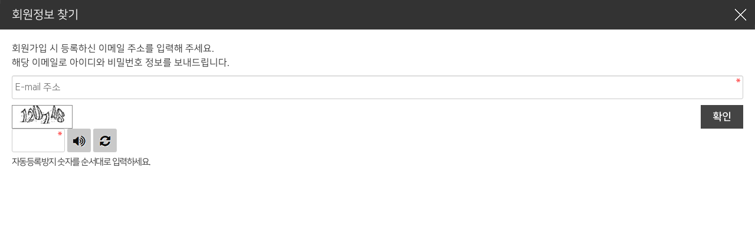

--- FILE ---
content_type: text/html; charset=utf-8
request_url: http://jpsecurity.co.kr/bbs/password_lost.php
body_size: 6619
content:
<!doctype html>
<html lang="ko">
<head>
<meta charset="utf-8">
<meta name="viewport" content="width=device-width,initial-scale=1.0,minimum-scale=1.0,maximum-scale=1.0,user-scalable=no">
<link rel="canonical" href="http://at0013.iwinv.net/">
<meta name="robots" content="index, follow">
<meta property="og:type" content="website">
<meta property="og:title" content="정풍시큐리티">
<meta property="og:description" content="정풍시큐리티">
<meta property="og:url" content="jpsecurity.co.kr">
<meta property="og:image" content="http://jpsecurity.co.kr/img/kakao_img.png">
<meta name="naver-site-verification" content="8a41db3cd6f61fe1699a0ea53cdca22989335c75" />
<meta http-equiv="imagetoolbar" content="no">
<meta http-equiv="X-UA-Compatible" content="IE=edge">
<title>회원정보 찾기 | 정풍시큐리티</title>
<link rel="stylesheet" href="https://use.fontawesome.com/releases/v5.8.2/css/all.css" integrity="sha384-oS3vJWv+0UjzBfQzYUhtDYW+Pj2yciDJxpsK1OYPAYjqT085Qq/1cq5FLXAZQ7Ay" crossorigin="anonymous">
<link rel="stylesheet" href="http://jpsecurity.co.kr/skin/member/basic/style.css?ver=171222">
<link rel="stylesheet" href="http://jpsecurity.co.kr/theme/AT_WEB11/css/default.css?ver=171222">
<link rel="stylesheet" href="https://cdnjs.cloudflare.com/ajax/libs/Swiper/4.5.0/css/swiper.min.css">
<link rel="stylesheet" href="http://jpsecurity.co.kr/theme/AT_WEB11/css/animate.css">
<link rel="stylesheet" href="http://jpsecurity.co.kr/theme/AT_WEB11/css/head.css">
<link rel="stylesheet" href="http://jpsecurity.co.kr/theme/AT_WEB11/css/index.css">
<link rel="stylesheet" href="http://jpsecurity.co.kr/theme/AT_WEB11/css/footer.css">
<link rel="stylesheet" href="http://jpsecurity.co.kr/theme/AT_WEB11/css/introduce.css">
<link rel="stylesheet" href="http://jpsecurity.co.kr/theme/AT_WEB11/css/common.css">
<link rel="stylesheet" href="http://jpsecurity.co.kr/theme/AT_WEB11/css/notice.css">
<link rel="stylesheet" href="http://jpsecurity.co.kr/theme/AT_WEB11/css/gallery.css">
<link rel="stylesheet" href="http://jpsecurity.co.kr/theme/AT_WEB11/css/direction.css">
<link rel="stylesheet" href="http://jpsecurity.co.kr/theme/AT_WEB11/css/business_info.css">
<link rel="stylesheet" href="http://jpsecurity.co.kr/theme/AT_WEB11/css/business_area.css">
<link rel="stylesheet" href="http://jpsecurity.co.kr/theme/AT_WEB11/css/webzine.css">
<link rel="stylesheet" href="http://jpsecurity.co.kr/theme/AT_WEB11/css/list.css">
<link rel="stylesheet" href="http://jpsecurity.co.kr/theme/AT_WEB11/css/news.css">
<link href="https://fonts.googleapis.com/css?family=Noto+Sans+KR:100,300,400,500,700,900&display=swap&subset=korean" rel="stylesheet">
<link rel="stylesheet" href="https://cdnjs.cloudflare.com/ajax/libs/Swiper/4.5.0/css/swiper.min.css">
<script src="https://cdnjs.cloudflare.com/ajax/libs/wow/1.1.2/wow.min.js"></script>
<!--[if lte IE 8]>
<script src="http://jpsecurity.co.kr/js/html5.js"></script>
<![endif]-->
<!--[if IE 9]>
<link rel="stylesheet" href="http://jpsecurity.co.kr/theme/AT_WEB11/css/ie9.css">
<![endif]-->
<script>
// 자바스크립트에서 사용하는 전역변수 선언
var g5_url       = "http://jpsecurity.co.kr";
var g5_bbs_url   = "http://jpsecurity.co.kr/bbs";
var g5_is_member = "";
var g5_is_admin  = "";
var g5_is_mobile = "";
var g5_bo_table  = "";
var g5_sca       = "";
var g5_editor    = "";
var g5_cookie_domain = "";
</script>
<script src="http://jpsecurity.co.kr/js/jquery-1.8.3.min.js"></script>
<script src="http://jpsecurity.co.kr/js/jquery.menu.js?ver=171222"></script>
<script src="http://jpsecurity.co.kr/js/common.js?ver=171222"></script>
<script src="http://jpsecurity.co.kr/js/wrest.js?ver=171222"></script>
<script src="http://jpsecurity.co.kr/js/placeholders.min.js"></script>
<script src="https://cdnjs.cloudflare.com/ajax/libs/Swiper/4.5.0/js/swiper.min.js"></script>
<link rel="stylesheet" href="http://jpsecurity.co.kr/js/font-awesome/css/font-awesome.min.css">
<style>
html{scroll-behavior: smooth;}
</style>
</head>
<body>

<!-- 회원정보 찾기 시작 { -->
<div id="find_info" class="new_win">
    <h1 id="win_title">회원정보 찾기</h1>
    <div class="new_win_con">
        <form name="fpasswordlost" action="http://jpsecurity.co.kr/bbs/password_lost2.php" onsubmit="return fpasswordlost_submit(this);" method="post" autocomplete="off">
        <fieldset id="info_fs">
            <p>
                회원가입 시 등록하신 이메일 주소를 입력해 주세요.<br>
                해당 이메일로 아이디와 비밀번호 정보를 보내드립니다.
            </p>
            <label for="mb_email" class="sound_only">E-mail 주소<strong class="sound_only">필수</strong></label>
            <input type="text" name="mb_email" id="mb_email" required class="required frm_input full_input email" size="30" placeholder="E-mail 주소">
        </fieldset>
        
<script>var g5_captcha_url  = "http://jpsecurity.co.kr/plugin/kcaptcha";</script>
<script src="http://jpsecurity.co.kr/plugin/kcaptcha/kcaptcha.js"></script>
<fieldset id="captcha" class="captcha">
<legend><label for="captcha_key">자동등록방지</label></legend>
<img src="http://jpsecurity.co.kr/plugin/kcaptcha/img/dot.gif" alt="" id="captcha_img"><input type="text" name="captcha_key" id="captcha_key" required class="captcha_box required" size="6" maxlength="6">
<button type="button" id="captcha_mp3"><span></span>숫자음성듣기</button>
<button type="button" id="captcha_reload"><span></span>새로고침</button>
<span id="captcha_info">자동등록방지 숫자를 순서대로 입력하세요.</span>
</fieldset>        <input type="submit" value="확인" class="btn_submit">

    </div>
    <button type="button" onclick="window.close();" class="btn_close">창닫기</button>

    </form>
</div>

<script>
function fpasswordlost_submit(f)
{
    if (!chk_captcha()) return false;

    return true;
}

$(function() {
    var sw = screen.width;
    var sh = screen.height;
    var cw = document.body.clientWidth;
    var ch = document.body.clientHeight;
    var top  = sh / 2 - ch / 2 - 100;
    var left = sw / 2 - cw / 2;
    moveTo(left, top);
});
</script>
<!-- } 회원정보 찾기 끝 -->

<!-- ie6,7에서 사이드뷰가 게시판 목록에서 아래 사이드뷰에 가려지는 현상 수정 -->
<!--[if lte IE 7]>
<script>
$(function() {
    var $sv_use = $(".sv_use");
    var count = $sv_use.length;

    $sv_use.each(function() {
        $(this).css("z-index", count);
        $(this).css("position", "relative");
        count = count - 1;
    });
});
</script>
<![endif]-->

</body>
</html>


--- FILE ---
content_type: text/html; charset=utf-8
request_url: http://jpsecurity.co.kr/plugin/kcaptcha/kcaptcha_mp3.php
body_size: 78
content:
http://jpsecurity.co.kr/data/cache/kcaptcha-51485034_1768585016.mp3

--- FILE ---
content_type: text/css
request_url: http://jpsecurity.co.kr/theme/AT_WEB11/css/head.css
body_size: 13981
content:
/*head.css*/
/*0806내가했던것
#hd{z-index: 999; width: 100%; position: fixed; top: 0; left: 0; border-top: none; padding: 0 40px;}
#hd_wrapper{height: 80px; width: 100%; padding: 0;}
#logo{float: none; padding: 0; position: absolute; left: 0; top: 45%; width: 164px; height: 30px; transform: translateY(-50%);}
#gnb{width: 50%; height: 100%; position: absolute; right: 20%;}
#gnb .gnb_wrap{width: 100%;}
#gnb #gnb_1dul{height: 80px; width: 100%; background: none; display: table; table-layout: fixed; box-shadow: none; text-align: center;}
#gnb .gnb_1dli{display: table-cell; float: none; height: 100%; padding: 0; line-height: 80px;}
#gnb .gnb_1dli:hover{background: none;}
#gnb .gnb_1da{font-weight: 300; font-size: 16px;width: 100%;color: #fff; line-height: 77px;}
#gnb .gnb_1dli .bg{display: none;}
#gnb .gnb_mnal{display: none;}
#tnb{background: none;width: auto; position: absolute; right: 0; border-bottom: none; top: 24px;}
#tnb ul{width: 100%; overflow: hidden; text-align: center;}
#tnb li{float: left; width: 90px; border-left: none;}
#tnb li:first-child{float: left; border-right:1px solid #333;}
#tnb li:nth-child(3){float: left;  border-left:1px solid #333;}
.gnb_1da::after{display: block; content: ""; width: 0; height: 3px; -webkit-transition-duration: 0.3s; transition-duration: 0.3s;background: #fff; position: relative; left: 50%; -webkit-transform: translateX(-50%); -ms-transform: translateX(-50%); transform: translateX(-50%);background: #08b2cb;}
.gnb_1dli:hover .gnb_1da::after{width: 100%;}
.gnb_2dul{width: 100%; position: relative; top: 0; -webkit-box-shadow: none; box-shadow: none;}
.menu_bg{display: none; width: 100%; background: rgba(0,0,0,0.5); height: 50px; position: relative; top: 80px;}
#tnb a{color: #333;width: 100%; padding: 0; font-size: 13px;}
#tnb a:hover{background: none; color: #08b2cb;}*/








/*reset.css*/

@import url(https://cdn.jsdelivr.net/gh/moonspam/NanumSquare@1.0/nanumsquare.css);
/* 필요없는 요소 display : none; */
#aside{display: none;} /* 사이드 메뉴 */
#top_btn{display: none;} /* go top 버튼*/
.gnb_menu_btn{display: none;}
#popular{display: none;} /* 인기검색어 */
/* css 초기화 */
body{background: none;}
#tnb{border-bottom: none; background: none;}
#tnb li{border-left: none; margin-bottom: 0; font-size: 1em;}
#hd{border-top: none; width: 100%;}
#hd_wrapper{padding: 0;}
@media screen and (max-width:1199px){
#wrapper{width: 100%; min-width: inherit;}
}
.hd_sch_wr{top: 0; margin-left: 0;}
#container_wr{width: 100%;}
#container{margin: 0; width: 100%;}
#logo{padding: 0; float: none;}
#gnb{height: 100%;}
#gnb .gnb_wrap{width: 100%;}
#gnb .gnb_mnal{display: none;}
#gnb #gnb_1dul{background: none; -webkit-box-shadow: none; box-shadow: none; width: 100%;}
#gnb .gnb_1dli{padding: 0;}
#gnb .gnb_1dli:hover{background: none; -webkit-transition: none; transition: none;}
.gnb_1da{color: #333;}
#hd_sch{border: none; background: none; border-radius: 0;}
#hd_sch #sch_stx{padding-left: 0; font-size: 1em;}
#hd_sch #sch_summit{color: #333; background: none; font-size: 1em;}
img, iframe, fieldset, frameset, input, select, option, textarea, button{border: 0 none; border-radius: 0;}
ul, ol, li{list-style: none;}
b, strong{font-weight: normal;}
address, i, em{font-style: normal;}
a{text-decoration:none; color: #333;}
a, img, label{display: block;}
p, span, a{-ms-transform: skew(-0.1deg); -webkit-transform: skew(-0.1deg); transform: skew(-0.1deg);}
/* 폰트 설정 */
html, body, table, tr, th, td, input, select, option, textarea, button{font: 16px / 24px 'NanumSquare', sans-serif; color: #333; font-weight: normal;}
h1, h2, h3, h4, h5, h6{font: 16px / 24px 'NanumSquare', sans-serif; font-weight: normal; color: #333; -ms-transform: skew(-0.1deg); -webkit-transform: skew(-0.1deg); transform: skew(-0.1deg);}
input[type=password]{font-family: sans-serif;}




















/*head.css*/
#hd{width: 100%; max-width:1400px; border-bottom: 1px solid #ccc; height: 90px; background: none; position:fixed; top: 0; left:50%; transform:translateX(-50%); z-index: 10; -webkit-transition-duration: 0.1s; transition-duration: 0.1s; -webkit-transition-timing-function: ease-in-out; transition-timing-function: ease-in-out;}
#hd.scroll_bg{top:0; max-width:100%;}
#hd_wrapper{width: 100%; height: 90px; overflow: visible; z-index: 30; -webkit-transition-duration: 0.1s; transition-duration: 0.1s; -webkit-transition-timing-function: ease-in-out; transition-timing-function: ease-in-out;}
#hd.scroll_bg #hd_wrapper{background: #fff;  border-bottom: 1px solid #ccc; }
#hd_wrapper .inner{height: 100%; position: relative;}
/*로고*/
#logo{position: absolute; top: 50%; -webkit-transform: translateY(-50%); -ms-transform: translateY(-50%); transform: translateY(-50%);/* left: 50px; */width: 205px; height: 33px;}
#logo a{width: 100%; height: 100%; -webkit-transform: none;-ms-transform: none;transform: none; background: url(../img/common/logo.png) no-repeat; background-size: 100% auto; background-position: center;}
#logo a, #logo a img{width: 100%;}
/*#hd.scroll_bg #logo a{background-image: url(../img/common/logo1.png);}*/
/*메뉴*/
#gnb{width:600px; height: 90px; position: absolute; right: 0px;}
#gnb #gnb_1dul{height: 90px; font-size: 1.0em;}
#gnb .gnb_1dli{height: 100%; line-height: 89px; width: 20%;}
.gnb_1da{height: 100%; width: 100%; text-align: center; font-size:17px; color: #fff; font-weight: 500;}
#hd.scroll_bg .gnb_1da{color: #333; font-weight: 400;}
.gnb_1da::after{display: block; content: ""; width: 0; height: 3px; margin-top: -3px; -webkit-transition-duration: 0.3s; transition-duration: 0.3s;background: #f39200; position: relative; left: 50%; -webkit-transform: translateX(-50%); -ms-transform: translateX(-50%); transform: translateX(-50%);}
.gnb_1dli:hover .gnb_1da::after{width: 120%;}
#hd.scroll_bg .gnb_1da::after{background: #f39200;}
.gnb_1dli .bg{display: none;}
.gnb_2dul{width: 120%; min-width: none; background: #fff; -webkit-box-shadow: none; box-shadow: none; top: 80px; left: 50%; -webkit-transform: translateX(-50%); -ms-transform: translateX(-50%); transform: translateX(-50%);} 
#hd.scroll_bg .gnb_2dul{-webkit-box-shadow: 1px 2px 10px 0px rgba(0,0,0,0.23);
box-shadow: 1px 2px 10px 0px rgba(0,0,0,0.23); }
.gnb_1dli_over .gnb_2dul{left: 50%;}
.gnb_2dli{border: none;}
.gnb_2da{color: #333; font-size: 15px; padding: 0 20px; line-height: 40px; font-weight: 400; text-align: center;}
a.gnb_2da:hover{background: none;}
.gnb_2da:hover{color: #fff;}
.gnb_2dli:hover{background: #076633;}
/* tnb */
#tnb.pc{padding: 0 50px; width: 100%; height: 40px; background: #076633;}
#tnb .left_tnb{float: left; width: auto;}
.right_tnb{overflow: hidden;float: none; width: auto; position: absolute; top: 37%; right: 50px;}
/*#hd.scroll_bg .right_tnb li:nth-child(1){border-right: 1px solid #666;}
#hd.scroll_bg .right_tnb li a{color: #333;}*/
.right_tnb li{float: left; padding: 0 20px;}
.right_tnb li:nth-child(1){border-right: 1px solid #fff;}
.right_tnb li a{color:#fff; text-align: center;font-size: 14px;}
#tnb.pc ul li, #tnb.pc ul li a{line-height: 40px;}
#tnb.pc ul li a, #tnb.pc ul li b, #tnb.pc ul li span{color: #fff; font-weight: 200; font-size: 14px;}
#tnb .left_tnb li{float: left; margin-right: 20px;}
.left_tnb li i, .left_tnb li span{display: inline-block; float: left;}
.left_tnb li i{margin-right: 5px; width: 15px; height: 40px; background: url(../../img/common/phone_icon.png) no-repeat; background-size: 15px auto; background-position: center;}
.left_tnb li i.clock{background-image: url(../../img/common/clock_icon.png);}
.right_tnb li a i{display: none;}
/* login */
#ol_before{background: #076633; height: 50px;}
#ol_before .buttons{float: left; margin-top: 7.5px; width: 50%;}
#ol_before .buttons a{width: 100%; text-align: center;}
#tnb.mobile #ol_before .buttons a{padding: 0; color: #fff;}
#tnb.mobile #ol_before .buttons a:hover{background: none; color: #fff;}
#ol_before .buttons.join a{border-left: none;}
#ol_before .buttons.join a::after{display: block; margin-top: 7.5px; margin-right: -0.5px; float: right; width: 1px; height: 20px; content:""; background: #fff;}
#ol_before  .buttons a i{display: none;}
.ol{margin: 0;}
#ol_after{-webkit-box-shadow: none; box-shadow: none; border: none; background: #f0f0f0;}
#ol_after_hd{padding: 0; margin: 0; float: right; width: 100%; height: inherit;}
#ol_after_hd .profile_img{float: left; display: none; width: 40%; position: relative; top: 0; left: 0;}
#ol_after_hd .profile_img img{margin: 25px auto; border-color: #ddd; width:95px; height:95px;}
#ol_after_hd .profile_img #ol_after_info{}
#ol_after_hd #ol_after_info i{display: none;}
#ol_after_hd .profile_text{float: none; margin: 25px auto; width: 100%; max-width: 200px;}
#ol_after_hd .profile_text strong{float: left; margin: 0; line-height: 30px; display: inline-block; -ms-transform: skew(-0.1deg);-webkit-transform: skew(-0.1deg); transform: skew(-0.1deg);}
#ol_after_hd .profile_text #ol_after_info{float: left; margin-left: 5px; width: 30px; height: 30px; -webkit-box-shadow: none; box-shadow: none; background: url(../img/common/mypage_icon2.png) no-repeat center; background-color: #fff; border-radius: 50%; border: 1px solid #ddd; background-size: 20px auto;}
#ol_after_hd .profile_text .nick{margin: 10px auto; width: 100%; text-align: center;}
#ol_after_hd .profile_text .nick span{margin-right: 5px; display: inline-block; font-weight: 900;}
#ol_after_hd .profile_text .buttons{margin: 0 auto; width: 100%;}
#ol_after_hd .profile_text .buttons a{padding: 0; margin-top: 5px; width: 100%; height: 25px; line-height: 25px; color: #666; border: 1px solid #aaa; text-align: center; font-size: 13px;}
#ol_after_hd .profile_text .buttons a.btn_admin{border-color:#076633; background: #076633; color: #fff; }
#ol_after_private{display: none;}
.tnb_admin{border-left: 1px solid #fff;}
#hd.scroll_bg .tnb_admin{border-left: 1px solid #666;}
@media screen and (min-width:1200px){
    #mb-open-menu{display: none;}
}
@media screen and (max-width:1199px){
    #hd_wrapper .inner{width: 100%;}
    #hd.scroll_bg{top:0;}
    #hd{min-width: inherit;}
    #logo{left: 50%; width: 120px; -webkit-transform:translate(-50%,-50%); -ms-transform:translate(-50%,-50%); transform:translate(-50%,-50%);}
    #gnb{display: none;}
    #aside{position: fixed; right: -100%; top: 0px; bottom: 0; margin: 0px; width: 40%; border-top: 0; z-index: 1005; overflow-y: auto; background:none; border: 0; display: block;}
    #aside ul{background: #fff;}
    .gnb_1da{border-bottom: none;}
    #tnb{display: none;}
    #tnb.mobile{display: block;}
    #tnb.mobile{height: auto; background: #fff;}
    #mb-open-menu{position: absolute;top: 50%; right: 20px;-ms-transform: translate(0,-50%); -webkit-transform: translate(0,-50%); transform: translate(0,-50%);  width: 25px; height: 20px; cursor: pointer; z-index: 10; display: block;}
    #mb-open-menu span {position: absolute;left: 0;display: block;width: 100%;height: 3px; background: #076633; -webkit-transition: all .4s ease; transition: all .4s ease;}
    #mb-open-menu.scroll_bg span{background: #076633;}
    #mb-open-menu .line1 {top: 1px;}
    #mb-open-menu .line2 {top: 9px;}
    #mb-open-menu .line3 {bottom: 1px;}
    .close_menu{position: absolute; z-index: 1100; top: 0; right:0; width: 70px; height:60px; cursor: pointer;}
    .close_menu .line_box{position: absolute; left: 50%; top: 50%; -webkit-transform: translate(-50%, -50%); -ms-transform: translate(-50%, -50%); transform: translate(-50%, -50%); width: 20px; height: 20px;}
    .close_menu span {position:absolute; left:0; display:block; width:100%; height:2px; background:#333; -webkit-transition:all .4s ease; transition:all .4s ease; }
    .close_menu .close-line1 {top:9px; -ms-transform:rotate(45deg); -webkit-transform:rotate(45deg); transform:rotate(45deg);}
    .close_menu .close-line2 {top:9px; -ms-transform:rotate(-45deg); -webkit-transform:rotate(-45deg); transform:rotate(-45deg);}
    .mobile_menu{padding-top: 60px; width: 100%; height: 100%; float: right; background: #fff;}
    .mobile_menu ul{padding-top: 30px; width: 100%; overflow: hidden;}
    .mobile-list {width: 100%; padding: 0; position: relative;}
/*    .mobile_menu li:first-child i{display: none;}*/
    .mobile-list a {padding: 15px; width: 100%; color: #333; text-transform: uppercase; text-align: left; font-size: 18px; font-weight: 700;}
    .mobile-list.on > a{color: #076633;}
    .mobile_menu li:first-child.on > a{border-bottom: none;}
    .mobile-list .icon{position: absolute; right: 20px; top: 50%; -webkit-transform: translateY(-50%); -ms-transform: translateY(-50%); transform: translateY(-50%);}
    .mobile-list .icon_minus{display: none;}
    .mobile-list .icon{width: 15px; height: 15px;}
    .mobile-list .icon .line{display: block; position: absolute; width: 100%; height: 2px; background: #333; top: 50%; -webkit-transform: translateY(-50%); -ms-transform: translateY(-50%); transform: translateY(-50%);}
    .mobile-list .icon .line2{width: 2px; height: 100%; top: 0; left: 50%; -webkit-transform: translateX(-50%); -ms-transform: translateX(-50%); transform: translateX(-50%);}
    .mobile-list.on .icon_minus .line{background:#076633;}
    .mobile-list.on .icon_minus{display: block;}
    .mobile-list.on .icon_plus{display: none;}
    .mask{display: none;position: fixed;top: 0;right: 0;width: 100%;height: 100%;background: #333;opacity: 0.98;cursor: pointer; z-index: 1000;}
    .mobile_menu .mb-sub-ul{display: none; padding-top: 0; background: #fff;}
    .mb-sub-ul li{padding: 0 ; background: #f5f5f5;}
    .mb-sub-ul li a {text-indent: 30px; display: block; color: #333; padding: 0; line-height: 45px; font-size: 14px;}
    .right_tnb{display: none;}
	#hd #hd_wrapper{background: #fff;  border-bottom: 1px solid #ccc; }
}
@media screen and (max-width:767px){
    #aside{width: 50%; min-width: 350px;}
}
@media screen and (max-width:480px){
    #aside{width: 100%; min-width: inherit;}
    .close_menu{width: 40px;}  
}




--- FILE ---
content_type: text/css
request_url: http://jpsecurity.co.kr/theme/AT_WEB11/css/index.css
body_size: 13804
content:

/*index.css*/

/*banner*/
.main_banner{width: 100%; display: block;}

.main_banner .mb_slide{position: relative; height: 100vh; background-image: url(../img/main/banner2.png);  background-size: cover; background-position: center;}
.main_banner .mb_slide2{background: url(../img/main/banner1.png); background-size: cover; background-position: center;}


.main_banner .swiper-button-prev, .main_banner .swiper-button-next{margin-top: 0; width: 130px; height: 80px; -webkit-transform: translateY(-50%); -ms-transform: translateY(-50%); transform: translateY(-50%); background-size: 84px auto; outline: 0; background-position: center;} 
.main_banner .swiper-container-horizontal>.swiper-pagination-bullets, .main_banner .swiper-pagination-custom, .main_banner .swiper-pagination-fraction{bottom: 20px;}
.main_banner .swiper-container-horizontal>.swiper-pagination-bullets .swiper-pagination-bullet{margin: 0 5px;}
.main_banner .swiper-pagination-bullet{border-radius: 0; width: 60px; height: 5px; opacity: 0.5; background: rgba(255,255,255,1); border-color: rgba(255,255,255,1); -webkit-box-sizing: border-box; box-sizing: border-box; outline: 0;}
.main_banner .swiper-pagination-bullet-active{opacity: 1;}
.main_banner .banner_tit{position: absolute; left: 50%; top: 50%; -webkit-transform: translate(-50%,-50%); -ms-transform: translate(-50%,-50%); transform: translate(-50%,-50%); z-index: 10; width: 100%; max-width: 1400px;}
.main_banner .banner_tit h2{color: #fff; font-size: 65px; line-height: 1.2; text-align: center; /*letter-spacing: 15px;*/ font-weight: 600;}
.main_banner .banner_tit .desc{margin: 20px 0 0; color: #fff; font-size: 38px; line-height: 42px; font-weight: 100; word-break: keep-all; text-align: center;} 
.main_banner .banner_tit .desc b {font-weight:600}
.main_banner .banner_tit .view_more{-webkit-transition: .3s;transition: .3s; margin: 50px auto 0; position: relative;  border-radius:50px;  width: 240px; height: 50px; text-align: center;}
.main_banner .banner_tit .view_more a{background:#076633; width: 100%; border-radius:50px; line-height: 50px; color: #fff; text-align: center; font-size: 16px; font-weight: 400; -webkit-transition-duration: 0.3s; transition-duration: 0.3s; -webkit-transition-timing-function: ease-in-out; transition-timing-function: ease-in-out;} 
.main_banner .banner_tit .view_more:hover{background: #60a4bf;}
.main_banner .banner_tit .view_more:hover a{color: #fff;}

/*section1 S*/
#main_page .sect1{}
#main_page .sect1_con{overflow: hidden;}
#main_page .sect1_con li{float: left; width: 18%; margin: 0 1%;}
#main_page .sect1 .icon_wrap{}
#main_page .sect1 .s1icon{width: 94px;height: 86px;background-position: center; background-size: cover; background-repeat: no-repeat; margin: 0 auto; margin-bottom:20px;}
#main_page .sect1 .s1i1{background-image:url('../img/main/section1_icon1.png');}
#main_page .sect1 .s1i2{background-image:url('../img/main/section1_icon2.png');}
#main_page .sect1 .s1i3{background-image:url('../img/main/section1_icon3.png');}
#main_page .sect1 .s1i4{background-image:url('../img/main/section1_icon4.png');}
#main_page .sect1 .s1i5{background-image:url('../img/main/section1_icon5.png');}
#main_page .sect1 .s1tbox{text-align: center;}
#main_page .sect1 .s1tbox:before {content:""; display:block; width:65px; height:1px; background:#c8c8c8; margin:0 auto;}
#main_page .sect1 .s1tbox p{padding: 20px 0 10px; font-size: 20px; line-height: 34px; color: #000;  letter-spacing: -1px; font-weight:800}
#main_page .sect1 .s1tbox span{font-size: 14px; line-height: 24px; color: #000;}
/*section1 E*/

/*section2 S*/
#main_page .sect2{}
.section_wrap#sect2  {padding: 70px 0 0px;}
#main_page .sect2_con{    width: 100%;  max-width: 1920px; margin: 0 auto;}
#main_page .sect2_1{overflow: hidden;}
#main_page .sect2_1 ul  {display:block; }
#main_page .sect2_1 ul li {float:left; width:25%; color:#fff; height:100%; position: relative;}
#main_page .sect2_1 ul li img{max-width:480px; width:100%}
#main_page .sect2_1 ul li:first-child{background:#16452c}
#main_page .sect2_1 ul li:nth-child(3){background:#32312f}
#main_page .sect2_1 ul.sect2_1_2ul li:nth-child(2){background:#5a5a5a}
#main_page .sect2_1 ul.sect2_1_2ul li:nth-child(4){background:#16452c}

#main_page .sect2_1 ul li div {padding:20px; }
#main_page .sect2_1 ul li h4 {font-size:2em; color:#fff; line-height:40px}
#main_page .sect2_1 ul li p {font-size:1em; padding-top:20px}

#main_page .sect2_2 ul li {float:left; width:50%; color:#fff; height:100%; position: relative;}
#main_page .sect2_2 ul li img{max-width:960px; width:100%}
/*
#main_page .sect2_1 .sect2_left{width: 25%; float: left;}
#main_page .sect2_1 .sect2_left img{width: 100%;}
#main_page .sect2_1 .sect2_right{width:25%; float: right; position: relative;}
#main_page .sect2_1 .sect2_right .bg_img{}
#main_page .sect2_1 .sect2_right .bg_img img{width: 100%;}
#main_page .sect2_1 .sect2_right .sect2_tbox{width: 70%;position: absolute; top: 50%; left: 50%; -webkit-transform: translate(-50%, -50%); -ms-transform: translate(-50%, -50%); transform: translate(-50%, -50%);}
#main_page .sect2_tbox h3{font-weight: bolder; font-size: 42px; line-height: 50px; color: #333;}
#main_page .sect2_tbox h3 span{color: #60a4bf;}
#main_page .sect2_1 .sect2_right .sect2_tbox p{font-size: 16px; color: #666; line-height: 24px; padding: 20px 0;}
#main_page .sect2_2{overflow: hidden; }
#main_page .sect2_2 .sect2_left{width: 50%; float: left; position: relative;}
#main_page .sect2_2 .sect2_left .bg_img{}
#main_page .sect2_2 .sect2_left .bg_img img{width: 100%;}
#main_page .sect2_2 .sect2_left .sect2_tbox{width: 70%;position: absolute; top: 50%; left: 50%; -webkit-transform: translate(-50%, -50%); -ms-transform: translate(-50%, -50%); transform: translate(-50%, -50%);}
#main_page .sect2_2 .sect2_left .sect2_tbox .sect2_text{overflow: hidden; border-top: 1px solid #60a4bf; border-bottom: 1px solid #60a4bf; margin: 20px 0; padding: 20px 0;}
#main_page .sect2_2 .sect2_left .sect2_tbox .sect2_text li{width: 50%; float: left; padding: 10px 0;}
#main_page .sect2_2 .sect2_left .sect2_tbox .sect2_text li h5{font-weight: bold;font-size: 18px; line-height: 24px; color: #333;}
#main_page .sect2_2 .sect2_left .sect2_tbox .sect2_text li p{ font-size: 16px; line-height: 24px; color: #888;}
#main_page .sect2_2 .sect2_right{width: 50%; float: right;}
#main_page .sect2_2 .sect2_right img{width: 100%;}
*/
/*section2 E*/

/*section3 S*/
#main_page .sect3{}
#main_page .sect3_con{}
#main_page .sect3_tbox{margin: 0 auto;}
#main_page .sect3_img{margin: 0 auto;width: 49px; height: 41px; background-image: url('../img/main/section3_img.png'); background-repeat: no-repeat; background-size: cover; background-position: center;}
#main_page .sect3_tbox p{padding: 30px 0; font-size: 18px; line-height: 25px; color: #444; text-align: center;}
#main_page .sect3_tbox .sect3_p{font-size: 16px; line-height: 25px; color: #888; text-align: center; padding: 0;}
/*section3 E*/



.clear {clear:both}



/*section4 S*/
#main_page .sect4 {background-image: url('../img/main/sect4_bg.png'); background-repeat:repeat-x; background-size: ; background-position: center; height:448px}
.section_wrap#jsp {padding: 0px 0 0px;}
#main_page #jsp {position: relative;}
#main_page .sect4 .s4tbox .cont{position: absolute; top:50%; transform:translateY(-50%); width: 100%;  max-width: 1400px;}
#main_page .sect4 h1{color:#fff; font-size:38px; line-height:52px;}
#main_page .sect4 h1 b {font-weight:800}
#main_page .sect4 .left {float:left}
#main_page .sect4 .right {float:right}
#main_page .sect4 .right ul li {display:inline-block; padding-left:10px}
#main_page .sect4 .right ul li img {width:100%; max-width:170px}

/*section4 E*/

/*section5 S*/
#main_page .sect5 {background-image: url('../img/main/sect5_bg.png'); background-repeat:repeat-x; background-size: ; background-position: center; padding:74px 0px}
.section_wrap#contact {padding: 0px 0 0px;}
/*section5 E*/


@media screen and (max-width:1400px){
    #main_page .sect2_tbox h3{font-size: 35px; line-height: 35px;}
    #main_page .sect2_1 .sect2_right .sect2_tbox p{font-size: 14px; line-height: 22px;}
    #main_page .sect2_2 .sect2_left .sect2_tbox .sect2_text{padding: 2px 0;}
    #main_page .sect2_2 .sect2_left .sect2_tbox .sect2_text li h5{font-size: 16px;}
    #main_page .sect2_2 .sect2_left .sect2_tbox .sect2_text li p{font-size: 14px; word-break: keep-all;}
    #main_page .sect2_2 .sect2_left .sect2_tbox .sect2_text li p br{border-radius: none;}   
}
@media screen and (max-width:1199px){
    #main_page .sect1 .s1tbox span{word-break: keep-all;}
    #main_page .sect1 .s1tbox span br{display: none;}
    #main_page .sect2_1 .sect2_right .sect2_tbox{width: 85%;}
    #main_page .sect2_2 .sect2_left .sect2_tbox{width: 85%;}
    #main_page .sect2_tbox h3{font-size: 28px; line-height: 28px;}
    #main_page .sect2_1 .sect2_right .sect2_tbox p{font-size: 13px; line-height: 20px; padding: 15px 0;}
    #main_page .sect2_2 .sect2_left .sect2_tbox .sect2_text{margin: 15px 0;}
    #main_page .sect2_2 .sect2_left .sect2_tbox .sect2_text li h5{font-size: 15px;}
    #main_page .sect2_2 .sect2_left .sect2_tbox .sect2_text li p{font-size: 13px; line-height: 20px;}
    
	#main_page .sect4 .left {float:none}
	#main_page .sect4 .right {float:none; padding-top:30px}

}
@media screen and (max-width:980px){
    .main_banner .banner_tit .desc{word-break: keep-all;font-size: 20px;}
    .main_banner .banner_tit .desc br{display: none;}
    .main_banner .banner_tit h2{font-size: 80px;}
    .main_banner .mb_slide{height: 680px;}
    #main_page .sect1_con li{width: 48%; padding: 0 10px;}
    #main_page .sect2_1 .sect2_left, #main_page .sect2_1 .sect2_right, #main_page .sect2_2 .sect2_left, #main_page .sect2_2 .sect2_right{width: 100%;}
    #main_page .sect2_1 .sect2_right .sect2_tbox, #main_page .sect2_2 .sect2_left .sect2_tbox{width: 90%;}
    #main_page .sect2_tbox h3{font-size: 32px; line-height: 40px;}
    #main_page .sect2_1 .sect2_right .sect2_tbox p{font-size: 16px; line-height: 22px; padding: 20px 0;}
    #main_page .sect4 .latest_wr .pic_lt li{width: 50%;}
    #main_page .sect3_tbox p{word-break: keep-all;}
    #main_page .sect3_tbox p br{display: none;}

	#main_page .sect2_1 ul li {float:left; width:50%; color:#fff; height:100%; position: relative;}
	#main_page .sect2_2 ul li {float:left; width:100%; color:#fff; height:100%; position: relative; }
	#main_page .sect2_2 ul li img{max-width:100%; width:100%}


}
@media screen and (max-width:767px){
    .main_banner .banner_tit h2{font-size: 55px; line-height: 55px;}
    .main_banner .banner_tit .desc{font-size: 18px; line-height: 23px;}
    .main_banner .banner_tit .view_more{/*width: 170px;*/ height: 45px;}
    .main_banner .banner_tit .view_more a{line-height: 45px;}
    #main_page .sect2_1 .sect2_right .bg_img{height: 550px;}
    #main_page .sect2_1 .sect2_right{background: #f9f9f9;}
    #main_page .sect2_2 .sect2_left{background: #f9f9f9;}
    #main_page .sect2_2 .sect2_left .sect2_tbox .sect2_text{padding: 20px 0;}
    #main_page .sect2_2 .sect2_left .sect2_tbox .sect2_text li h5{font-size: 18px; line-height: 30px;}
    #main_page .sect2_2 .sect2_left .sect2_tbox .sect2_text li p{font-size: 14px;}
    #main_page .sect2_2 .sect2_left .bg_img{height: 550px;}
    #main_page .sect2_2 .sect2_left .sect2_tbox .sect2_text li{width: 100%;}
    #main_page .sect1_con li{padding: 0;}

	#main_page .sect4 {background-size:cover ; height:550px }
	#main_page .sect4 .s4tbox .cont{position: initial; top:0px; transform:translateY(0%); width: 100%;  max-width: 1400px; text-align:center; padding-top:50px}
	#main_page .sect4 h1{color:#fff; font-size:18px; line-height:32px;}
	#main_page .sect4 h1 b {font-weight:800}
	#main_page .sect4 .right ul li {display:inline-block; padding:5px; text-align: center;}
	#main_page .sect4 .right ul li img {width:100%; max-width:130px}


}
@media screen and (max-width:600px){
    .main_banner .mb_slide{height: 590px;}
    #main_page .sect1_con li{width: 100%; margin: 20px 0; padding: 0;}
     #main_page .sect4 .latest_wr .pic_lt li{width: 100%;}
	 #main_page .sect5 {background:#f0f0f0}
}
@media screen and (max-width:480px){
    .main_banner .banner_tit h2{font-size: 46px; line-height: 50px;}
    .main_banner .banner_tit .desc{font-size: 14px; line-height: 22px;}
/*    .main_banner .banner_tit .view_more{width: 160px; height: 40px;}*/
    .main_banner .banner_tit .view_more a{font-size: 14px; line-height: 43px;}
    .main_banner .swiper-pagination-bullet{width: 40px;}
    #main_page .sect1 .s1tbox p{font-size: 18px; line-height: 34px;}
    #main_page .sect1 .s1tbox span{font-size: 12px; line-height: 22px;}
    #main_page .sect2_tbox h3{font-size: 26px; line-height: 35px;}
    #main_page .sect2_1 .sect2_right .sect2_tbox p{font-size: 13px; line-height: 22px;}
    .detail_view{width: 160px;}
    .detail_view a{line-height: 40px;}
    #main_page .sect2_2 .sect2_left .sect2_tbox .sect2_text li h5{font-size: 16px; line-height: 26px;}
    #main_page .sect2_2 .sect2_left .sect2_tbox .sect2_text li p{font-size: 13px; line-height: 22px;}
    #main_page .sect3_tbox p{font-size: 16px;}
    #main_page .sect3_tbox .sect3_p{font-size: 13px;}
    .main_banner .mb_slide{height: 540px;}
    #main_page .sect3_img{width: 31px; height: 25px;}
    #main_page .sect3_tbox p{word-break: keep-all;}
    #main_page .sect3_tbox p br{display: none;}

	#main_page .sect2_1 ul li {float:none; width:100%; color:#fff; height:100%; position: relative;}
	#main_page .sect2_2 ul li {float:none; width:100%; color:#fff; height:100%; position: relative;}
	#main_page .sect2_2 ul li img{max-width:100%; width:100%}
}
@media screen and (max-width:380px){

	#main_page .sect4 .right ul li img {width:100%; max-width:80px}
	#main_page .sect4 {height: 450px;}
}

















--- FILE ---
content_type: text/css
request_url: http://jpsecurity.co.kr/theme/AT_WEB11/css/footer.css
body_size: 1308
content:
/*footer.css*/




#ft{border-top: 1px solid #eee; background: none; padding-bottom: 0; text-align: left;}
#ft_wr{width: 100%;}
#ft_link{border-bottom: none; padding: 0;}
#ft_link a{padding: 0; line-height: 1em; font-weight: normal;}
#ft_copy{color: #777; font-size: 1em; padding: 20px 0;}
.ft_logo_wrap{float: right; text-align: left;}
#ft_company{float: left;}
#ft_company ul li{line-height: 22px; color: #ababab; display:inline-block; padding-right:20px}
#ft_copy{padding-top: 10px;}
#ft button{display: none;}
#ft .inner{width: 1170px;}
#ft_wr{padding: 60px 0;}
#ft_copy{color: #888; width: 100%; text-align: center; border-top: 1px solid #ddd; line-height: 30px;}

@media screen and (max-width:1199px){
    #ft *{font-size: 12px; line-height: 20px; word-break: keep-all;} 
    #ft .inner{width: 100%;}
}
@media screen and (max-width:767px){
    #ft{padding: 50px 0;}
}
@media screen and (max-width:600px){
    #ft{padding:20px 0;}
	#ft_wr {padding:20px 0;}
    #ft_logo img{margin: 0 auto;}
	 #ft_company{width: 100%; margin-bottom: 20px;}
}
@media screen and (max-width:480px){
    #ft_logo img{width: 140px;}
    #ft *{font-size: 11px; line-height: 18px;}
    .ft_logo_wrap{width: 100%;display: inline-block;text-align: center;}
    #ft_company ul{text-align: center;}
    #ft_company{width: 100%; }
}

--- FILE ---
content_type: text/css
request_url: http://jpsecurity.co.kr/theme/AT_WEB11/css/introduce.css
body_size: 5918
content:
/*introduce.css*/

/*section1 S*-------/


/*fst_con S*/
#intro_wrap .section_wrap{padding: 50px 0;}
#intro_wrap .f5bg{background: #f5f5f5;}
.fst_con{overflow: hidden;}
.fst_img{width: 49%; height: 430px; background-position: center; background-size: cover; background-repeat: no-repeat;}
.fst_con .fi1{float: left;  margin-right: 1%; background-image: url('../img/company/introduce/section1_img1.png');}
.fst_con .fi2{float: right;  margin-left: 1%;background-image: url('../img/company/introduce/section1_img2.png');}
.fst_txt{float: left;width: 100%;}
.fst_txt p{padding-top: 40px;font-size: 14px; line-height: 24px; color: #888;}
/*fst_con E*/

/*scd_con S*/
.scd_con{padding: 80px 0;}
.scd_con ul{overflow: hidden; padding: 40px 0; background: #fff;}
.scd_con ul li{width: 31.33%; margin: 0 1%; float: left; padding: 25px;}
.scd_con h5{line-height: 25px;font-size: 18px; color: #333; font-weight: bold;}
.scd_con h5 span{font-size: 24px; color: #60a4bf;}
.scd_con p{font-size: 14px; line-height: 24px; color: #888;}
/*scd_con E*/

/*trd_con S*/
.trd_con{padding-bottom: 80px;}
.trd_con ul{margin-top: 40px; overflow: hidden;}
.trd_con ul li{float: left; padding: 0 15px; width: 32%;}
.trd_con ul li:nth-child(2){margin: 0 1%;}
.trd_icon{margin: 0 auto;width: 55px; height: 55px; background-size: cover; background-position: center; background-repeat: no-repeat; margin-bottom: 15px;}
.trd_con .trdi1{background-image: url('../img/company/introduce/section1_icon1.png');}
.trd_con .trdi2{background-image: url('../img/company/introduce/section1_icon2.png');}
.trd_con .trdi3{background-image: url('../img/company/introduce/section1_icon3.png');}
.trd_tbox{text-align: center;}
.trd_tbox h6{font-size: 16px; line-height: 26px; color: #333;}
.trd_tbox p{font-size: 14px; line-height: 24px; color: #888;}
/*trd_con E*/

/*section1 E*-------/

/*section2 S*/
#intro_wrap .sect2_con{overflow: hidden;}
#intro_wrap .sect2_left{float: left; width: 30%;}
#intro_wrap .sect2_left .sect_title{text-align: left;}
#intro_wrap .sect2_left h3{text-align: left;}
#intro_wrap .sect2_left h3 span{}
#intro_wrap .sect2_left p{padding-top: 10px;}
#intro_wrap .sect2_right{overflow: hidden;float: right; width: 70%; border-left: 1px solid #ddd; padding-left: 50px;}
#intro_wrap .his8_6{float: left; width: 50%;}
#intro_wrap .his8_6>li{overflow: hidden;}
#intro_wrap .his5_3>li{overflow: hidden;}
#intro_wrap .sect2_right .his_year{float: left; padding: 0 20px;}
#intro_wrap .sect2_right .his_year p{font-size: 24px; line-height: 24px; color: #60a4bf;}
#intro_wrap .sect2_right .his_decs{float: left; padding: 0 20px; border-left: 1px solid #ddd; margin-bottom: 25px;}
#intro_wrap .sect2_right .his_decs li{}
#intro_wrap .sect2_right .his_decs h6{font-weight: bold;font-size: 16px; line-height: 24px; color: #333;}
#intro_wrap .sect2_right .his_decs p{padding-bottom: 15px; font-size: 14px; line-height: 24px; color: #888;}
#intro_wrap .his5_3{float: right;width: 50%;}
/*section2 E*/
@media screen and (max-width:1300px){
    .fst_txt p{word-break: keep-all;}
    .fst_txt p br{display: none;}
    #intro_wrap .sect2_left{padding-left: 20px;}
}
@media screen and (max-width:1199px){
    .trd_tbox p{word-break: keep-all;}
    .trd_tbox p br{display: none;}
    .trd_tbox h6{word-break: keep-all; line-height: 22px;}
    .trd_tbox p{padding-top: 15px;}
    #intro_wrap .sect_title p br{display: none;}
    #intro_wrap .sect_title p{word-break: keep-all;}
    #intro_wrap .sect2_left{padding: 0; float: none; width: 100%;}
    #intro_wrap .sect2_left .sect_title{text-align: center;}
    #intro_wrap .sect2_left h3{text-align: center;}
    #intro_wrap .sect2_right{width: 100%; padding: 0; border: none;}
}
@media screen and (max-width:980px){
    .fst_img{height: 350px;}
    .scd_con ul li{padding: 10px 0;}
    .scd_con p{word-break: keep-all;}
    .scd_con p br{display: none;}
    #intro_wrap .sect_title h3{line-height: 30px;}
    #intro_wrap .sect2_right .his_year{padding: 0; padding-right: 10px;}
    #intro_wrap .sect2_right .his_year p{font-size: 20px;}
    #intro_wrap .sect2_right .his_decs{padding: 0 10px;}
    #intro_wrap .sect2_right .his_decs h6{font-size: 15px;}
    #intro_wrap .sect2_right .his_decs p{font-size: 13px; line-height: 22px;}
}
@media screen and (max-width:767px){
    .scd_con ul li{width: 48%;padding: 15px 0; height: 150px;}
    .scd_con h5 span{font-size: 20px;}
    .scd_con h5{font-size: 16px;}
    .scd_con p{font-size: 12px; line-height: 20px;}
    .trd_con ul li{width: 100%; padding: 0; margin-bottom: 25px;}
    .trd_tbox p br{display: block;}
    .trd_tbox p {word-break: normal;}
}
@media screen and (max-width:700px){
    #intro_wrap .his8_6{width: 100%;}
    #intro_wrap .his5_3{width: 100%;}
    #intro_wrap .sect2_right .his_year{padding: 0 20px;}
    #intro_wrap .sect2_right .his_decs{padding: 0 20px;}
}
@media screen and (max-width:600px){
   .fst_img{width: 100%; margin: 0; margin-bottom: 20px; height: 235px;}
    .scd_con ul li{width: 100%;padding: 20px;margin: 0;height: 100px;}
    .scd_con h5{font-size: 16px;}
    .scd_con p{font-size: 12px; line-height: 20px;}
    #intro_wrap .sect_title h3{word-break: keep-all;}
    #intro_wrap .sect_title h3 br{display: none;}
    #intro_wrap .sect_title p{line-height: 20px; padding-top: 15px;}
}
@media screen and (max-width:480px){
    .scd_con ul li{height: auto;}
    .trd_tbox p{font-size: 12px; line-height: 22px; padding-top: 10px;}
}
@media screen and (max-width:430px){
    #intro_wrap .sect2_right .his_year{padding-right:5px; padding-left: 0;}
    #intro_wrap .sect2_right .his_decs{padding-left: 5px; padding-right: 0;}
    #intro_wrap .sect2_right .his_year p{font-size: 16px;}
    #intro_wrap .sect2_right .his_decs h6{font-size: 14px;}
    #intro_wrap .sect2_right .his_decs p{font-size: 12px;}
}
@media screen and (max-width:360px){
    .trd_tbox p br{display: none;}
    .trd_tbox p {word-break: keep-all;}
}









--- FILE ---
content_type: text/css
request_url: http://jpsecurity.co.kr/theme/AT_WEB11/css/common.css
body_size: 6320
content:
/*common.css*/
a, p, span, h1, h2, h3, h4, h5, h6{-webkit-transform: skew(-0.1deg); -ms-transform: skew(-0.1deg); transform: skew(-0.1deg);}
body{background: #fff; overflow-x: hidden;}
.inner{width: 1400px; margin: 0 auto;}
.hd_sch_wr{display: none;}
.clearfix::before, .clearfix::after{content: ''; display: table; line-height: 0;}
.clearfix::after{clear: both;}
.ell{-webkit-overflow: hidden; -ms-overflow: hidden; overflow: hidden;text-overflow: ellipsis;white-space: normal; word-wrap:break-word; display: -webkit-box; -webkit-box-orient: vertical; -webkit-line-clamp: 3; height: 72px;}
#popular{display: none;}
#hd_qnb{display: none;}
#hd_wrapper .inner{height: 100%; position: relative;}
#hd_pop, #hd_wrapper, #tnb ul, #gnb .gnb_wrap, #container_wr, #ft_wr{width: 100%;}
#container{width: 100%; min-height: inherit; margin: 0;}
.section_wrap{padding: 70px 0;}
.detail_view{width: 220px;text-align: center; border: 1px solid #076633; margin: 0 auto; -webkit-transition: .3s; transition: .3s;}
.detail_view a{-webkit-transition: .3s;transition: .3s;width: 100%; color: #076633; line-height: 55px;}
.detail_view:hover{background: #076633;}
.detail_view:hover a{color: #fff;}
#hd, #wrapper, #ft{min-width: inherit;}
#container_title{display: none;}
#fregisterform .btn_confirm .btn_submit, #fregisterform .btn_confirm .btn_cancel{background: #076633;}
#mb_login #login_fs .btn_submit{background: #076633;}
.mb_join a{color: #076633}
.mb_join{border: 1px solid #076633;}
.login_box{border-bottom: 1px solid #076633;}
.mbskin h1{color: #076633;}
#ol_after{box-shadow: none;border: none;background: #f0f0f0;}
#ol_after_hd{padding: 0; margin: 0; float: right; width: 100%; height: inherit;}
#ol_after_hd .profile_text{float: none; margin: 25px auto; width: 100%; max-width: 200px;}
#ol_after_hd .profile_text .nick{margin: 10px auto; width: 100%; text-align: center;}
#ol_after_hd .profile_text .buttons{margin: 0 auto; width: 100%;}
#ol_after_hd .profile_text .buttons a{padding: 0; margin-top: 5px width: 100%; height: 25px; line-height: 25px; color: #666; border: 1px solid #ddd; text-align: center; font-size: 13px;}
#ol_after_hd .profile_text .buttons a.btn_admin{border-color: #076633; background: #076633; color: #fff;}

/*section_title S*/
.sect_title{margin: 0 auto; text-align: center; margin-bottom: 60px;}
.sect_title h3{font-size: 36px; line-height: 45px;color: #333; text-align: center;}
.sect_title h3 span{font-weight: bold; color: #076633;}
.sect_title p{padding-top: 20px; font-size: 14px; line-height: 24px; color: #888;}
.title_line{width: 100px; height: 1px; background: #076633; margin: 20px auto;}
/*section_title E*/

/*maysubmenu S*/
#mysubmenu{position: absolute; bottom: 0; left: 50%; -webkit-transform: translateX(-50%); -ms-transform: translateX(-50%); transform: translateX(-50%);}
#mysubmenu .tab_sub2ul{width: max-content; overflow: hidden; background: rgba(0,0,0,0.5); display: -webkit-box; display: -ms-flexbox; display: flex; -ms-flex-wrap: wrap; flex-wrap: wrap; -webkit-box-pack: center; -ms-flex-pack: center; justify-content: center;}
#mysubmenu .tab_sub2ul li{float: left;width: 220px; }
#mysubmenu .tab_sub2ul li a{color: #fff; line-height: 25px; padding: 15px 0; text-align: center; font-size: 18px; -webkit-transition: .3s; transition: .3s;}
#mysubmenu .tab_sub2ul li:hover a{color: #076633;} 
#mysubmenu .tab_sub2ul li.on_mysub:hover a{color: #fff;}
.on_mysub{background: #076633;}
.on_mysuba{color: #333;}
/*maysubmenu E*/

/*maysubmenu2 S*/
#mysubmenu2{position: absolute; bottom: 0; left: 50%; -webkit-transform: translateX(-50%); -ms-transform: translateX(-50%); transform: translateX(-50%);}
#mysubmenu2 .tab_sub2ul{width: max-content; overflow: hidden; background: rgba(0,0,0,0.5); display: -webkit-box; display: -ms-flexbox; display: flex; -ms-flex-wrap: wrap; flex-wrap: wrap; -webkit-box-pack: center; -ms-flex-pack: center; justify-content: center;}
#mysubmenu2 .tab_sub2ul li{float: left; padding: 0 25px; width: 190px; }
#mysubmenu2 .tab_sub2ul li a{color: #fff; line-height: 25px; padding: 15px 0; text-align: center; font-size: 18px; -webkit-transition: .3s; transition: .3s;}
#mysubmenu2 .tab_sub2ul li:hover a{color: #076633;} 
#mysubmenu2 .tab_sub2ul li.on_mysub:hover a{color: #fff;}
/*maysubmenu2 E*/


@media screen and (max-width:1400px){
    .detail_view a{line-height: 45px;}
    .detail_view{width: 190px;}
}
@media screen and (max-width:1199px){
    .inner{width: 100%; margin: 0 auto; padding: 0 20px;}
}
@media screen and (max-width:980px){
    .detail_view{margin: 0;}
    .sect_title h3{font-size: 28px; line-height: 26px;}
    .sect_title p{font-size: 15px; line-height: 24px; padding-top: 15px;}
    .visual_txt h6{font-size: 40px!important; line-height: 40px!important;}
}
@media screen and (max-width:768px){
    #mysubmenu .tab_sub2ul li a{padding: 12px 0; font-size: 16px;}
    #mysubmenu2 .tab_sub2ul li a{padding: 12px 0; font-size: 16px;}
    #mysubmenu2 .tab_sub2ul li{width: 33.33%;}
    #mysubmenu2{width: 100%;}
    #mysubmenu2 .tab_sub2ul{width: auto;}
    .sect_title{margin-bottom: 50px;}
    .sect_title h3{font-size: 26px; line-height: 24px;}
    .sect_title p{font-size: 13px; line-height: 24px; padding-top: 10px;}
    .title_line{width: 80px;}
    .visual_txt h6{font-size: 36px!important; line-height: 34px!important;}
    .visual_txt p{font-size:20px!important; line-height: 26px!important;}
}
@media screen and (max-width:600px){
    #mysubmenu .tab_sub2ul li a{font-size: 15px;}
    #mysubmenu2 .tab_sub2ul li a{font-size: 15px;}
    .visual_txt h6{font-size: 32px!important; line-height: 32px!important;}
    .visual_txt p{font-size: 18px!important;}
}
@media screen and (max-width:480px){
    #mysubmenu{width: 100%;}
    #mysubmenu .tab_sub2ul{width: auto;}
    #mysubmenu .tab_sub2ul li{width: 50%;}
    #mysubmenu .tab_sub2ul li a{padding: 10px 0; font-size: 14px;}
    #mysubmenu2 .tab_sub2ul li a{padding: 10px 0; font-size: 12px;}
    .section_wrap{padding: 50px 0;}
    .sect_title{margin-bottom: 40px;}
    .sect_title h3{font-size: 24px; line-height: 24px;}
    .sect_title p{font-size: 12px; line-height: 24px; padding-top: 5px;}
    .title_line{width: 70px;}
    .visual_txt h6{font-size: 30px!important; line-height: 30px!important;}
    .visual_txt p{font-size: 16px!important; line-height: 24px!important;}
}

--- FILE ---
content_type: text/css
request_url: http://jpsecurity.co.kr/theme/AT_WEB11/css/notice.css
body_size: 13052
content:
/*notice.css*/

/*visual S*/
.cus_visual{background: url('../img/customer/notice/banner.png');background-position: center; background-size: cover; background-repeat: no-repeat;}
/*visual E*/

/*basic_table.css*/
.cus_txt_wrap{text-align: center; padding: 60px 0;}
#bo_list_total{display: none;}
#bo_list .tbl_head01{padding: 0 0 60px; border-top: 2px solid #60a4bf;}
.tbl_wrap table{border-top: none; border-right: none; border-left: none; border-collapse: separate; border-spacing: 0;}
#bo_list .fa{display: none;}
/* 테이블 thead */
#bo_list .tbl_head01 thead th{padding: 23px 0; font-weight: 700; color: #333; -ms-transform: skew(-0.1deg); -webkit-transform: skew(-0.1deg); transform: skew(-0.1deg); background: #fff; border-bottom: none;}
#bo_list .tbl_head01 thead th input{vertical-align: middle;}
#bo_list .tbl_head01 thead th.check{width: 10px;}
#bo_list.basic_table .tbl_head01 thead th.check{width: 30px;}
#bo_list.basic_table .tbl_head01 thead th.bt_num{width: 100px;}
#bo_list.basic_table .tbl_head01 thead th.bt_date{width: 140px;}
#bo_list.basic_table .tbl_head01 thead th.bt_wr{width: 120px;}
#bo_list.basic_table .tbl_head01 thead th.bt_hit{width: 100px;}
.td_num{display: none;}
/* 테이블 tbody */
#bo_list .tbl_head01 td{padding: 22px 5px;}
#bo_list .tbl_head01 td a, #bo_list .tbl_head01 td, #bo_list .tbl_head01 td span{color: #666;}
#bo_list .tbl_head01 td{ color: #333; border-color: #ccc;}
#bo_list .td_datetime{font-style: normal;}
#bo_list .bo_tit .title{overflow: hidden; text-overflow: ellipsis;white-space: normal; word-wrap:break-word; display: -webkit-box; -webkit-box-orient: vertical; line-height: 1.5; height: 1.5em; -webkit-line-clamp: 1; font-weight: 400;}
#bo_list .bo_tit .title_icon{display: none;}
.sv_member{text-align: center;}
#bo_list tbody tr:hover{border: none;}
/* 공지사항 */
#bo_list .bo_notice{background: #f5f5f5;}
#bo_list .bo_notice .notice_icon{display: none;}
.bo_notice td{border-bottom: none;}
#bo_list.basic_table .bo_notice .notice_icon{display: block; margin: 0 auto; background: none; color: #444;}
#bo_list .bo_notice td{background: none !important;}
/* 게시판 관리자 area */
#bo_btn_top{margin: 0 0 20px;}
.bo_fx{margin: 10px 0; float: none; width: 100%;}
/* 버튼 제어 */
a.btn, .btn{height: 40px; line-height: 40px; text-align: center; font-weight: 300; font-size: 13px; -ms-transform: skew(-0.1deg); -webkit-transform: skew(-0.1deg); transform: skew(-0.1deg);}
a.btn_admin, .btn_admin{height: 40px; line-height: 40px; text-align: center; background: #333; -ms-transform: skew(-0.1deg); -webkit-transform: skew(-0.1deg); transform: skew(-0.1deg);} /*관리자, 복사, 이동*/
a.btn_admin:hover, .btn_admin:hover{background: #444;}
a.btn_b02, .btn_b02{height: 40px; line-height: 40px; text-align: center; background: #60a4bf; font-weight: 300; -ms-transform: skew(-0.1deg); -webkit-transform: skew(-0.1deg); transform: skew(-0.1deg);} /*글쓰기*/
a.btn_b02:hover, .btn_b02:hover {background:#333;}
a.btn_b01, .btn_b01{height: 40px; line-height: 40px; background: #333; -ms-transform: skew(-0.1deg); -webkit-transform: skew(-0.1deg); transform: skew(-0.1deg);} /*수정, 삭제, 목록, 답변*/
a.btn_b01:hover, .btn_b01:hover{background: #444;}
.btn_submit{background: #444; height: 40px; line-height: 40px; text-align: center;} 
/*댓글등록*/
.btn_submit:hover{background: #333;}
.bo_vc_w .btn_submit{border-radius: 0; font-weight: 300; font-size: 17px;}
a.btn_cancel{background: #999; height: 40px; line-height: 40px; text-align: center;}
.btn .fa{display: none;} /*버튼 픽토그램*/
.cmt_btn{background-position: 67px 10px; font-size: 16px; -ms-transform: skew(-0.1deg); -webkit-transform: skew(-0.1deg); transform: skew(-0.1deg);}/*댓글목록*/
.cmt_btn_op{background-position: 67px -20px;}
.cmt_btn .fa{display: none;}
.bo_v_nb li{padding: 20px; -webkit-overflow: hidden; -ms-overflow: hidden; overflow: hidden;}
/* 게시판 검색 bo_sch */
.board_search{width: auto; height: 40px;}
#bo_sch{position:relative; float: left; border: none; padding: 0; margin: 0; border: none; -webkit-box-sizing: border-box; box-sizing: border-box; height: 100%; left: 50%; -webkit-transform: translateX(-50%); -ms-transform: translateX(-50%); transform: translateX(-50%);} 
#bo_sch *{font-size: 13px;}
#bo_sch > form{width: 100%; height: 100%;}
#bo_sch #sfl{margin: 0; padding-left: 5px; width: 105px; height: 100%; -moz-appearance:none; -webkit-appearance:none; appearance:none; background: url(../../img/common/search_select.png) no-repeat; background-position: 90px;}
#bo_sch #sfl::-ms-expand {display:none;}
#bo_sch select{border: 1px solid #ccc;}
#bo_sch #sfl, #bo_sch #sfl option, #bo_sch .sch_input, #bo_sch .sch_btn{-ms-transform: skew(-0.1deg); -webkit-transform: skew(-0.1deg); transform: skew(-0.1deg);}
#bo_sch .sch_input{margin: 0 5px; padding: 0 10px; float: left; width: 240px; height: 100%; background-color: #fff; border: 1px solid #ccc;}
#bo_sch .sch_input:focus{background: #fff;}
#bo_sch .sch_btn{position: relative; float: left; width: 55px; height: 100%; -webkit-overflow: hidden; -ms-overflow: hidden; overflow: hidden;background-color: #60a4bf; color: #fff; font-size: 14px;}
#bo_sch .sch_btn:focus{outline: 0; -webkit-box-shadow: none; box-shadow: none;}
input:focus{-webkit-box-shadow: none;box-shadow: none; outline: 0;}
select:focus{-webkit-box-shadow: none;box-shadow: none; outline: 0;}
#bo_sch .sch_btn .submit_span{display: block; width: 100%; height: 100%; text-align: center; line-height: 40px; background: #444; font-size: 14px; font-weight: 400; -webkit-transition: 0.5s; transition: 0.5s;}
#bo_sch .sch_btn:hover .submit_span{background: #333;}
/* 게시판 페이지 번호매김 */
.pg_area{margin-top: 40px;}
.pg_wrap{margin: 0; position: relative; height: 40px; clear: none;}
.pg{position: absolute; left: 50%; -webkit-transform: translateX(-50%); -ms-transform: translateX(-50%); transform: translateX(-50%);}
.pg_current{padding: 0; margin: 0 4px; width: 40px; height: 40px; line-height: 40px; -webkit-box-shadow: none; box-shadow: none;color: #fff; border-radius: 0; text-align: center; -webkit-box-sizing: border-box; box-sizing: border-box; font-size: 13px; font-weight: 400;}
.pg_page{padding: 0; margin: 0 4px; width: 40px; height: 40px; color: #666; background: #fff; border: 1px solid #ccc; line-height: 40px; font-size: 13px; text-align: center; -webkit-box-sizing: border-box; box-sizing: border-box; border-radius: 0;}
.pg_page:hover{border-color: #444; color: #fff; background: #444; font-size: 13px; } 
.pg_current:hover{color: #fff; background: #444; border-color: #444;}
.pg_start, .pg_end{display: none;}
.pg_current{background: #60a4bf;}
.pg_area{margin: 40px 0;}

/* 첨부파일 */
#bo_w .bo_w_flie .file_del{top: 8px;}
#bo_w.wt_w .bo_w_flie .file_del{top: 16px;}
.file_del input{float: left; margin: 6px 6px 0 0;}
.file_del label{float: left;}
/* 글쓰기 게시판 view skin */
#bo_v{width:1200px; margin: 0 auto; padding: 0 0 80px;}
#bo_w{padding: 40px 0 100px;}
#bo_vc_w_info{width:100%;}
#bo_v_info{padding: 20px 0;}
#bo_v_info strong{display: block; float: left;}
#bo_v_info .sv_member{font-weight: 400;}
#bo_v_info .if_date{font-style: normal; font-size: 13px;}
.bo_vc_w textarea{padding: 10px;}
#bo_v_title .bo_v_tit{font-size: 25px; line-height: 30px;}
#captcha #captcha_key{margin: 0; margin-left: 0;}
#captcha.m_captcha #captcha_key{height: 40px; margin-left: 0;}
#bo_v_info .fa{display: none;}
#bo_v_info span, #bo_v_info strong, #bo_v_info strong a{font-size: 13px;}
.brd-state strong a{margin: 15px 0; font-size: 15px;}
.bo_vc_w_info .frm_input{width: 100%;}
#bo_v{margin-top: 80px;}
#bo_v_share .btn{padding: 0 5px;}
#bo_v_top .bo_v_nb a{margin: 5px 0;}
#bo_v_con{-ms-transform: skew(-0.1deg); -webkit-transform: skew(-0.1deg); transform: skew(-0.1deg);}
@media screen and (max-width:1199px){
    #bo_list .tbl_head01{padding: 0 0 50px;}
    #bo_list .tbl_head01 thead th, #bo_list .tbl_head01 thead a{font-size: 15px;}
    #bo_list .tbl_head01 td a, #bo_list .tbl_head01 td, #bo_list .tbl_head01 td span{font-size: 14px;}
}
@media screen and (max-width:767px){
    #bo_list .tbl_head01{padding: 0 0 40px;}
    #bo_list .bt_wr, #bo_list .bt_hit, #bo_list .td_name, #bo_list .td_num{display: none;}
}
@media screen and (max-width:480px){
    #bo_list .tbl_head01{padding: 0 0 40px;}
    #bo_list .tbl_head01 thead th{padding: 13px 0;}
    #bo_list .tbl_head01 td{padding: 13px 5px;} 
    #bo_list.basic_table .tbl_head01 thead th.bt_num{width: 50px;}
    #bo_list .bt_num, #bo_list .td_num2{display: none;}
    #bo_list.basic_table .tbl_head01 thead th.bt_date{width: 70px;}
    #bo_list .tbl_head01 thead th, #bo_list .tbl_head01 thead a{font-size: 14px;}
    #bo_list .tbl_head01 td{height: 50px;}
    #bo_list .tbl_head01 td a, #bo_list .tbl_head01 td, #bo_list .tbl_head01 td span{font-size: 13px;}
    #bo_list .tbl_head01 .bo_tit{padding-left: 15px;}
}

@media screen and (max-width:1199px){
    /* 버튼 제어 */
    a.btn, .btn{font-size: 13px;}
    .bo_vc_w .btn_submit{font-size: 13px;}
    .cmt_btn{font-size: 13px;}
   
    /* 게시판 */
    .sub_tit_top{margin: 90px auto 60px;}
    .sub_tit_top .tit_area{padding-bottom: 30px;}
    .table_pb{padding-bottom: 90px;}
    /* 게시판 카테고리 */
    #bo_cate{margin: 20px 0 40px;}
    #bo_cate ul{height: 40px;}
    #bo_cate li{line-height: 40px;}
    #bo_cate a{font-size: 13px;}
    /* 게시판 검색 */
    #bo_sch .sch_btn{font-size: 13px;}
}
@media screen and (max-width:1024px){
    /* 게시판 페이지 번호매김 */
    .pg_wrap{float: none; clear: none; position: static; -webkit-transform: none; -ms-transform: none; transform: none;}
}
@media screen and (max-width:767px){
  
    /*게시판*/
    .table_pb{padding-bottom: 70px;}
    /* 게시판 카테고리 */
    #bo_cate li{width: 100px;}
}
@media screen and (max-width:630px){
    /* 서브페이지 배너 */
    .sub_banner{height: 350px;}
    /* 첨부파일 */
    #bo_w .bo_w_flie .file_wr{height: 80px;}
    #bo_w .bo_w_flie .lb_icon{height: 100%;}
    #bo_w .bo_w_flie .file_del{top:50%; margin-top: 5px; left: 55px;}
    #bo_w .bo_w_flie .file_del label{font-size: 16px;} 
}
@media screen and (max-width:480px){

    /* 버튼 제어 */
    a.btn, .btn{font-size: 12px;}
    .bo_vc_w .btn_submit{font-size: 12px;}
    .cmt_btn{font-size: 13px;}
    .board_search{margin-bottom: 50px;}    
    
    /* 게시판 */
    .sub_tit_top{margin: 50px auto 35px;}
    .sub_tit_top .tit_area{padding-bottom: 20px;}
    .table_pb{padding-bottom: 50px;}
    /* 게시판 상단 */
    #bo_list_total{margin: 20px 0;}
    #bo_list_total span{float: left; font-size: 12px;}
    /* 게시판 카테고리 */
    #bo_cate{margin: 0 0 40px; border: none;}
    #bo_cate ul{width: 100%; height: 80px;}
    #bo_cate li{width: 50%; height: 40px;}
    #bo_cate a{border-right: 1px solid #ccc;}
    #bo_cate li:last-child a{border-right: 1px solid #ccc;}
    #bo_cate li:nth-child(2n-1) a{border-right: none;}
    #bo_cate li:nth-last-of-type(1) a, #bo_cate li:nth-last-of-type(2) a{border-bottom: 1px solid #ccc;}
    /*페이지 번호매김*/
    .pg_current{width: 30px; height: 30px; line-height: 30px;}
    .pg_page{width: 30px; height: 30px; line-height: 30px;}
    /* 게시판 검색 */
    #bo_sch *{font-size: 11px;}
    #bo_sch #sfl{width: 85px; background-position: 73px; background-size: 6px auto;}
    #bo_sch .sch_input{width: 220px;}
    #bo_sch .sch_btn{width: 50px; font-size: 12px;}
    /*첨부파일 */
    #bo_w .bo_w_flie .file_del label{font-size: 14px;}
    /* 글쓰기 게시판 */
    #bo_v_top .bo_v_left{width: 100%; margin: 0;}
    #bo_v_top .bo_v_left li{margin: 0 0.5%; width: 24%;}
    #bo_v_top .bo_v_left li a.btn, #bo_v_top .bo_v_left li .btn{width: 100%;}
    #bo_v_top .bo_v_com{width: 100%; margin: 10px 0;}
    #bo_v_top .bo_v_com li{margin: 0 0.5%; width: 32.3333%;}
    #bo_v_top .bo_v_com li a.btn, #bo_v_top .bo_v_com li .btn{width: 100%;} 
    .cus_txt_wrap{padding: 30px 0;} 
}
@media screen and (max-width:420px){
    /* 게시판 관리자 area */
    .bo_fx{width: 100%;}
    .bo_fx .btn_bo_user{width: 100%;}
    .bo_fx .btn_bo_user li{width: 24.25%; margin: 0 1% 0 0;}
    .bo_fx .btn_bo_user li:nth-last-of-type(2){margin: 0;}
    .bo_fx .btn_bo_user li .btn{width: 100%;}
    .bo_fx .btn_bo_user li .btn_b01{width: 100%;}
    .bo_fx .btn_bo_user a.btn_b02, .bo_fx .btn_bo_user .btn_b02{margin: 5px 0; width: 100%;}
    .bo_fx .btn_bo_user li.bo_fx_write{width: 100%;}
    #bo_sch .sch_input{width: 180px;} 
}
@media screen and (max-width:400px){
    /* 글쓰기 게시판 */
    #bo_v_info .if_date{float: left;}
    /* 첨부파일 */
    #bo_w .bo_w_flie .file_wr{height: 120px;}
    #bo_w .bo_w_flie .file_del{top:40px; margin-top: 5px; left: 55px;}
}
@media screen and (max-width: 380px){
    /* 게시판 검색 */
    #bo_sch .sch_input{width: 160px;} 
    #bo_sch .sch_btn{width: 45px;}
}
@media screen and (max-width: 360px){
    /* 게시판 검색 */
    #bo_sch .sch_input{width: 140px;}    
}


--- FILE ---
content_type: text/css
request_url: http://jpsecurity.co.kr/theme/AT_WEB11/css/gallery.css
body_size: 5461
content:
/*gallery.css*/

/*visual S*/
.pro_visual{background: url('../img/product/gallery/banner.png');background-position: center; background-size: cover; background-repeat: no-repeat;}
/*visual E*/

/*gallery_table.css*/
#bo_gall{width: 1200px; margin: 0 auto;}
#bo_list_total{padding: 0;}
#bo_gall #gall_ul{margin: 0 0 60px; width: 100%;}
/* 갤러리 이미지 부분 */
#bo_gall .gall_img{overflow: hidden; border: none;}
#bo_gall .gall_img img{width: 100%;}
/* 이미지 간격 */
.gall_row .gall_li{width: 31.33%; padding-left: 0; padding-right: 0; margin: 0 1%; margin-bottom: 2%;}
#bo_gall .gall_box{border: none; margin: 0;}
/* 작성자, 정보 display: none */
#bo_gall .gall_info{display: none;}
#bo_gall .gall_info i.fa-eye, #bo_gall .gall_info i.fa-clock-o{display: none;}
#bo_gall .gall_info .gall_date{font-style: normal; color: #000;}
#bo_gall .gall_name{display: none;}
/* 갤러리 체크박스 */
#bo_gall .gall_li .gall_chk{padding: 3px 8px; z-index: 20;}
/* 공지 */
#bo_gall .gall_img span{position: absolute; width: 100%; top: 50%; -webkit-transform: translateY(-50%); -ms-transform: translateY(-50%); transform: translateY(-50%); font-size: 30px; background: #ddd;}
/*** 갤러리 텍스트 ***/
#bo_gall .gall_text_area{display: block; position: absolute; top: 50%; left: 50%; width: 88%; height: 85%; z-index: 15; background: rgba(255,255,255,0.7); overflow: hidden; -webkit-transition-duration: 0.3s; transition-duration: 0.3s; -webkit-transition-timing-function: ease-in-out; transition-timing-function: ease-in-out; opacity: 0; transform: translate(-50%,-50%);} 
#bo_gall .gall_li:hover .gall_text_area{opacity: 1;}
#bo_gall .gall_text_box{display: table; padding: 40px; width: 100%; height: 100%;}
#bo_gall .gall_text_box .text{text-align: center;display: table-cell; vertical-align: middle;}
.gall_row .gall_li:hover{box-shadow: 0 0 15px rgba(0,0,0,0.2);}
/* 갤러리 타이틀 */
#bo_gall .gall_text_href{margin: 0 0 10px; width: 100%;}
#bo_gall .gall_text_href .title_icon{display: none;}
#bo_gall .gall_text_href a{font-size: 18px; font-weight: 400; overflow: hidden; text-overflow: ellipsis; white-space: normal; word-wrap: break-word; display: -webkit-box; -webkit-box-orient: vertical; -webkit-line-clamp: 1; color: #333; line-height: 1.5em; height: 1.5em; font-weight: bold;}
/* 갤러리 본문 내용 */
#bo_gall .gall_content{margin: 0; width: 100%; font-size: 14px; color: #333; overflow: hidden;text-overflow: ellipsis;white-space: normal; word-wrap:break-word; display: -webkit-box; -webkit-box-orient: vertical; line-height: 20px; height: 40px; -webkit-line-clamp: 2; -ms-transform: skew(-0.1deg); -webkit-transform: skew(-0.1deg); transform: skew(-0.1deg); word-break: keep-all;}
.gall_con{position: relative;}
/*갤러리 이미지 없을 경우*/
#bo_gall li.empty_list{height: 500px; line-height: 500px;}
#bo_vc_w_info{width:100%;}
#bo_v_info{padding: 20px 0;}
#bo_v_info .if_date{font-style: normal; font-size: 13px;}
.bo_v_nb li{padding: 20px;}
.bo_vc_w textarea{padding: 10px;}
#bo_v_info .fa{display: none;}
#bo_v_info span, #bo_v_info strong, #bo_v_info strong a{font-size: 13px;}
.brd-state strong a{margin: 15px 0; font-size: 15px;}
.bo_vc_w_info .frm_input{width: 100%;}
#captcha #captcha_key{margin: 0; margin-left: 0;}
#captcha.m_captcha #captcha_key{height: 40px; margin-left: 0;}
.gall_text_area .line{display: block; width: 170%; height: 3px; background: #f2b705; position: absolute;}
.gall_text_area .line2{width: 3px; height: 100%;}
.gall_text_area .line_box1 .line{left: 0; top: 0;}
.gall_text_area .line_box1 .line2{left: 0; top: 0;}    
.gall_text_area .line_box2 .line{right: 0; bottom: 0;}
.gall_text_area .line_box2 .line2{right: 0; bottom: 0;}
.gall_text_area .pic_lt li:hover .line_box{opacity: 1;}
.gall_text_area .line_box{width: 30px; height: 50px; position: absolute; -webkit-transition-duration: 0.3s; transition-duration: 0.3s; -webkit-transition-timing-function: ease-in-out; transition-timing-function: ease-in-out; opacity: 1!important;}
.gall_text_area .line_box1{left: 0; top: 0;}
.gall_text_area .line_box2{bottom: 0; right: 0;}
.gall_text_area .line{display: block; width: 200%; height: 3px; background: #f2b705; position: absolute;}
.gall_text_area .line2{width: 3px; height: 100%;}
.gall_text_area .line_box1 .line{left: 35px; top: 35px;}
.gall_text_area .line_box1 .line2{left: 35px; top: 35px;}
.gall_text_area .line_box2 .line{right: 35px; bottom: 35px;}
.gall_text_area .line_box2 .line2{right: 35px; bottom: 35px;}
@media screen and (max-width:1199px){
    #bo_v{width:100%;}
    #bo_gall{width: 100%;} 
    #bo_gall #gall_ul{margin: 0 0 50px;}
    #bo_gall .gall_text_box{padding: 35px;}
    #bo_gall .gall_text_href a{font-size: 15px;}
    #bo_gall .gall_content{font-size: 13px;}  
}
@media screen and (max-width: 1024px){
    #bo_gall .gall_text_box{padding: 30px;}
}
@media screen and (max-width: 768px){
    .gall_row .gall_li{width: 48%;}
}
@media screen and (max-width: 600px){
    #bo_gall #gall_ul{margin: 0 0 40px;}
    .gall_row .gall_li{margin: 0 0 20px 0; width: 100%; clear: none;}
    .gall_row .gall_li:nth-child(2n-1){margin: 0 0 20px 0;}
    #bo_gall .gall_text_box{padding: 25px;}
}
@media screen and (max-width:480px){
    .brd-state strong a{margin: 10px 0; font-size: 13px;}
    #bo_v_info strong.bo_v_writer{display: block; width:100%;}
    #bo_gall .gall_text_href a{font-size: 14px;}
    #bo_gall .gall_content{width: 90%; font-size: 12px;}  
}




--- FILE ---
content_type: text/css
request_url: http://jpsecurity.co.kr/theme/AT_WEB11/css/direction.css
body_size: 2594
content:
/*direction.css*/

/*visual S*/
.direc_visual_img{width: 100%; height:380px; background-image: url('../img/common/banner.png'); background-size: cover; background-position: center; background-repeat: no-repeat; position: relative;}
.direc_visual_text{color: #fff; position: relative; top: 50%; left: 50%; transform: translate(-50%, -50%);}
.direc_visual_text h6{font-size: 50px; line-height: 70px; text-align: center; color: #fff;}
.direc_visual_text p{font-size: 20px; line-height: 25px; text-align: center; color: #fff;}
/*visual E*/




/*section1 S*/
#direc_wrap .section_wrap{padding: 100px 0;}
#direc_wrap .sect1{overflow: hidden;}
#direc_wrap .sect_title{margin-bottom: 0;}
#direc_wrap .sect_title h3{text-align: left; font-weight: bold;}
#direc_wrap .sect_title h3 span{font-weight: normal;}
#direc_wrap .title_line{margin: 20px 0;}
#direc_wrap .sect1_left{float: left; width: 40%;}
#direc_wrap .sect1_tbox{}
#direc_wrap .sect1_tbox li{padding: 10px 0;}
#direc_wrap .sect1_tbox h6{font-weight: bold;font-size: 18px; line-height: 26px; color: #333;}
#direc_wrap .sect1_tbox p{padding-top: 15px; font-size: 18px; lh24px; color: #888;}
#direc_wrap .sect1_right{float: right; width: 60%;}
#direc_wrap .sect1_right .map_area{}
#direc_wrap .sect1_right .map_box{}
#direc_wrap .sect1_right .map_img{}
.root_daum_roughmap .wrap_controllers{display: none;}
.root_daum_roughmap .wrap_map{height: 490px!important;}
/*section1 E*/

@media screen and (max-width:1199px){}
@media screen and (max-width:980px){
    #direc_wrap .sect1_left{padding-right: 20px;}
    #direc_wrap .sect_title h3{line-height: 30px;}
    #direc_wrap .sect1_tbox li{padding: 0;}
    #direc_wrap .sect1_tbox p{word-break: keep-all; font-size: 15px; padding-top: 10px;}
    #direc_wrap .sect1_tbox p br{display: none;}
    .root_daum_roughmap .wrap_map{height: 420px!important;}
    .direc_visual_img{height: 450px;}
}
@media screen and (max-width:767px){
    #direc_wrap .sect1_left{width: 100%; padding: 0; margin-bottom: 65px;}
    #direc_wrap .sect1_right{width: 100%;}
    #direc_wrap .sect1_tbox li{padding: 10px 0;}
    #direc_wrap .sect1_tbox p{padding-top: 5px;}
    .direc_visual_img{height: 380px;}
	.direc_visual_text{top: 60%;}
}
@media screen and (max-width:600px){
    .root_daum_roughmap .wrap_map{height: 350px!important;}
    .direc_visual_img{height: 320px;}
}
@media screen and (max-width:480px){
    .root_daum_roughmap .wrap_map{height: 240px!important;}
    #direc_wrap .sect1_tbox h6{font-size: 16px;}
    #direc_wrap .sect1_tbox p{font-size: 12px;}
    #direc_wrap .sect1_left{margin-bottom: 40px;}

}

--- FILE ---
content_type: text/css
request_url: http://jpsecurity.co.kr/theme/AT_WEB11/css/business_info.css
body_size: 7215
content:
/*business_info.css*/

/*visual S*/
.info_visual_img{width: 100%; height: 500px; background-image: url('../img/business/bs_info/banner.png'); background-size: cover; background-position: center; background-repeat: no-repeat; position: relative;}
.info_visual_text{color: #fff; position: relative; top: 50%; left: 50%; transform: translate(-50%, -50%);}
.info_visual_text h6{font-size: 50px; line-height: 70px; text-align: center; color: #fff;}
.info_visual_text p{font-size: 20px; line-height: 25px; text-align: center; color: #fff;}
/*visual E*/

/*section1 S*/
#info_wrap .sect1{}
#info_wrap .sect1 h3{font-weight: bold;}
#info_wrap .sect1 span{font-weight: 400;}
#info_wrap .sect1_con{}
/*#info_wrap .sect1_con ul{overflow: hidden;}
#info_wrap .sect1_con ul li{float: left;}
#info_wrap .sect1_con ul li:nth-child(1){width: 100%; margin-bottom: 60px;}
#info_wrap .sect1_con ul li:nth-child(2){width: 49%; margin-right: 1%;}
#info_wrap .sect1_con ul li:nth-child(3){width: 49%; margin-left: 1%;}*/
#info_wrap .sect1_img1{width: 100%; height: 610px; background-size: cover; background-repeat: no-repeat; background-position: center; background-image: url('../img/business/bs_info/section1_img1.png');}
#info_wrap .sect1_tbox{width: 45%;padding: 80px 10px; margin: 0 auto; position: relative; top: 50%; transform: translateY(-50%); background: rgba(0,0,0,0.5); border: 15px solid rgba(255,255,255,0.7);}
#info_wrap .sect1_tbox h5{font-size: 36px; line-height: 46px; color: #fff; text-align: center;}
#info_wrap .sect1_tbox h5 span{font-weight: bold;}
#info_wrap .sect1_tbox p{padding-top: 20px; font-size: 14px; line-height: 24px; color: #fff; text-align: center;}
#info_wrap .sect1_img2{width: 100%; height: 320px; margin-bottom: 20px; background-size: cover; background-position: center; background-repeat: no-repeat;}
#info_wrap .s2i2n1{background-image: url('../img/business/bs_info/section1_img1.png');}
#info_wrap .s2i2n2{background-image: url('../img/business/bs_info/section1_img2.png');}
#info_wrap .sect1_tbox2{}
#info_wrap .sect1_tbox2 h6{font-size: 18px; line-height: 26px; color: #60a4bf;}
#info_wrap .sect1_tbox2 p{padding-top: 10px; font-size: 14px; line-height: 24px; color: #666;}
/*section1 E*/

/*section2 S*/
#info_wrap .sect2{width: 100%;display: table; background-image: url('../img/business/bs_info/section2_img.png'); background-size: cover; background-position: center; background-repeat: no-repeat; height: 465px;}
#info_wrap .sect2_con{text-align: center; display: table-cell; vertical-align: middle;}
#info_wrap .sect2_con h4{color: #fff; font-size: 36px; line-height: 46px;}
#info_wrap .sect2_con h4 span{font-weight: bold;}
#info_wrap .sect2_con p{font-size: 14px; line-height: 24px; color: #fff; padding-top: 25px;}
/*section2 E*/

/*section3 S*/
#info_wrap .sect3{}
#info_wrap .sect3 .sect_title{margin-bottom: 90px;}
#info_wrap .sect3_con{overflow: hidden;}
#info_wrap .sect3_con li{float: left;width: 32%;}
#info_wrap .sect3_con li:nth-child(2){margin: 0 1%;}
#info_wrap .sect3_img{width: 240px; height: 240px; border-radius: 100%; background-repeat: no-repeat; background-size: cover; background-position: center; margin: 0 auto;}
#info_wrap .s3i1{background-image: url('../img/business/bs_info/section3_img1.png');}
#info_wrap .s3i2{background-image: url('../img/business/bs_info/section3_img2.png');}
#info_wrap .s3i3{background-image: url('../img/business/bs_info/section3_img3.png');}
#info_wrap .sect3_tbox{margin-top: 30px; text-align: center;}
#info_wrap .sect3_tbox h5{color: #333; font-size: 18px; line-height: 26px;}
#info_wrap .sect3_tbox span{font-size: 12px; color: #888; line-height: 20px;}
#info_wrap .sect3_tbox p{font-size: 14px; color: #888; line-height: 24px; padding-top: 15px;}
/*section3 E*/

@media screen and (max-width:1199px){
    #info_wrap .sect1_tbox2 p{word-break: keep-all;}
    #info_wrap .sect1_tbox2 p br{display: none;}
    #info_wrap .sect1_tbox h5{font-size: 30px; line-height: 40px; word-break: keep-all;}
    #info_wrap .sect1_tbox h5 br{display: none;}
}
@media screen and (max-width:980px){
    .info_visual_img{height: 450px;}
    #info_wrap .sect1_img2{height: 280px;}
    #info_wrap .sect1_img1{height: 540px;}
/*    #info_wrap .sect1_con ul li:nth-child(1){margin-bottom: 45px;}*/
    #info_wrap .sect1_tbox p{word-break: keep-all;}
    #info_wrap .sect1_tbox p br{display: none;}
    #info_wrap .sect1_tbox{width: 65%;}
    #info_wrap .sect2_con p{word-break: keep-all; padding: 0 10px; padding-top: 15px;}
    #info_wrap .sect2_con p br{display: none;}
    #info_wrap .sect_title h3{line-height: 30px;}
    #info_wrap .sect_title p{word-break: keep-all;}
    #info_wrap .sect_title p br{display: none;}
    #info_wrap .sect3_tbox p{word-break: keep-all;}
    #info_wrap .sect3_tbox p br{display: none;}
    #info_wrap .sect3_img{width: 200px; height: 200px;}
    #info_wrap .sect3_con li{padding: 0 10px;}
}
@media screen and (max-width:767px){
    .info_visual_img{height: 380px;}
    #info_wrap .sect1_tbox2 h6{word-break: keep-all;}
    #info_wrap .sect2{height: 420px;}
    #info_wrap .sect2_con h4{font-size: 27px; line-height: 26px;}
    #info_wrap .sect2_con p{font-size: 14px; line-height: 22px;}
    #info_wrap .sect3_tbox p{font-size: 12px; line-height: 22px;}
    #info_wrap .sect3_tbox h5{font-size: 16px;}
    #info_wrap .sect3_img{width: 170px; height: 170px;}
}
@media screen and (max-width:640px){
    #info_wrap .sect3_con li{width: 100%; margin-bottom: 40px;}
    #info_wrap .sect3_con li:nth-child(2){margin: 0; margin-bottom: 40px;}
    #info_wrap .sect3_tbox p{word-break: normal;}
    #info_wrap .sect3_tbox p br{display: block;}
    #info_wrap .sect3_img{width: 190px; height: 190px;}
}
@media screen and (max-width:600px){
    .info_visual_img{height: 320px;}
   /* #info_wrap .sect1_con ul li:nth-child(1){margin-bottom: 25px;}
    #info_wrap .sect1_con ul li:nth-child(2){width:100%; margin:0;margin-bottom: 25px;}
    #info_wrap .sect1_con ul li:nth-child(3){width:100%; margin:0;margin-bottom: 25px;}*/
    #info_wrap .sect1_tbox h5{font-size: 26px; line-height: 32px;}
    #info_wrap .sect1_tbox p{font-size: 13px; line-height: 22px;}
    #info_wrap .sect1_tbox{width: 75%;}
    #info_wrap .sect1_tbox2 p{font-size: 13px;}
    #info_wrap .sect_title p{padding-top: 15px; line-height: 20px;}
}
@media screen and (max-width:480px){
    .info_visual_img{height: 260px;}
    #info_wrap .sect1_tbox2 h6{font-size: 16px; line-height: 26px;}
    #info_wrap .sect1_tbox2 p{font-size: 12px; line-height: 20px;}
    #info_wrap .sect1_img2{height: 175px;}
    #info_wrap .sect1_tbox{padding: 110px 10px; width: 88%;}
    #info_wrap .sect1_tbox h5{font-size: 22px; line-height: 24px;}
    #info_wrap .sect1_tbox p{font-size: 12px; line-height: 20px;}
    #info_wrap .sect1_img1{height: 460px;}
    #info_wrap .sect2_con h4{font-size: 24px; line-height: 24px;}
    #info_wrap .sect2_con p{font-size: 12px; line-height: 20px;}
    #info_wrap .sect2{height: 390px;}
    #info_wrap .sect_title h3{word-break: keep-all;}
    #info_wrap .sect_title h3 br{display: none;}
}
@media screen and (max-width:360px){
    #info_wrap .sect3_tbox p{word-break:keep-all}
    #info_wrap .sect3_tbox p br{display: none;}
}















--- FILE ---
content_type: text/css
request_url: http://jpsecurity.co.kr/theme/AT_WEB11/css/business_area.css
body_size: 4974
content:
/*business_area.css*/

/*section1 S*/
#area_wrap .sect1{overflow: hidden;}
#area_wrap .sect1_left{width: 30%; float: left;}
#area_wrap .sect1_left .sect_title{}
#area_wrap .sect1_left h3{text-align: left;}
#area_wrap .sect1_left .title_line{margin:25px 0;}
#area_wrap .sect1_right{width: 70%; float: right; padding-left: 70px;}
#area_wrap .sect1_right .sect1_img{}
#area_wrap .sect1_right img{width: 100%;}
#area_wrap .sect1_right p{font-size: 14px; line-height: 24px; color: #666; padding-top: 20px;}
/*section1 E*/

/*section2 S*/
#area_wrap .sect2{}
#area_wrap .sect2_con{overflow: hidden; width: 100%; background: #222;}
#area_wrap .sect2_left{float: left; width: 50%;}
#area_wrap .sect2 .left_box{position: relative; width: 510px; height: 350px; top: 50%; left: 50%; transform: translate(-50%,25%);}
#area_wrap .sect2 .line_box{width: 170px; height: 170px; border: 5px solid #60a4bf;}
#area_wrap .sect2_tbox{position: absolute; right: 0; bottom: 25px;}
#area_wrap .sect2_tbox h3{padding-bottom: 20px; font-size: 36px; line-height: 46px; color: #fff;}
#area_wrap .sect2_tbox h3 span{font-weight: bold;}
#area_wrap .sect2_tbox p{font-size: 14px; line-height: 24px; color: #fff;}
#area_wrap .sect2_tbox .sect2_p{padding-top: 20px;}
#area_wrap .sect2_right{float: right; width: 50%;}
#area_wrap .sect2_right img{width: 100%;}
/*section2 E*/

/*section3 S*/
#area_wrap .sect3{}
#area_wrap .sect3 .sect_title{overflow: hidden;}
#area_wrap .sect3 .left_t{float: left;}
#area_wrap .sect3 .sect_title h3{text-align: left;}
#area_wrap .sect3 .sect_title .title_line{margin:25px 0;}
#area_wrap .sect3 .right_t{float: right;}
#area_wrap .sect3 .sect_title p{text-align: left;font-size: 14px; line-height: 24px; color: #666;}
#area_wrap .sect3_con{overflow: hidden; margin-top: 50px;}
#area_wrap .sect3_con li{width: 32%; height: 340px; float: left; background-size: cover; background-position: center; background-repeat: no-repeat;}
#area_wrap .sect3_con li:nth-child(2){margin: 0 1%;}
#area_wrap .sect3_con .s3i1{background-image: url('../img/business/bs_area/section3_img1.png');}
#area_wrap .sect3_con .s3i2{background-image: url('../img/business/bs_area/section3_img2.png');}
#area_wrap .sect3_con .s3i3{background-image: url('../img/business/bs_area/section3_img3.png');}
/*section3 E*/
@media screen and (max-width:1550px){
    #area_wrap .sect2_tbox{bottom: 80px;}
}
@media screen and (max-width:1400px){
    #area_wrap .sect2_tbox{bottom: 130px; right: 50px;}
    #area_wrap .sect2_tbox h3{padding-bottom: 15px; font-size: 28px; line-height: 35px;}
    #area_wrap .sect2_tbox p{font-size: 12px; line-height: 20px;}
    #area_wrap .sect2 .line_box{height: 140px; width: 140px;}
}
@media screen and (max-width:1250px){
    
}
@media screen and (max-width:1199px){
    #area_wrap .sect1_right p{word-break: keep-all;}
    #area_wrap .sect1_right p br{display: none;}
    #area_wrap .sect1_left h3{word-break: keep-all; line-height: 40px;}
    #area_wrap .sect1_left h3 br{display: none;}
    #area_wrap .sect2_right{width: 100%; position: absolute; top: 0; left: 0; opacity: 0.3}
    #area_wrap .sect2_left{width: 100%;}
    #area_wrap .sect2_tbox{bottom: 160px;}
    #area_wrap .sect2_con{position: relative;}
    #area_wrap .sect2 .line_box{opacity: 0.5;}
    #area_wrap .sect3 .left_t{float: none;}
    #area_wrap .sect3 .right_t{float: none;}
    #area_wrap .sect3 .sect_title h3{word-break: keep-all;}
    #area_wrap .sect3 .sect_title h3 br{display: none;}
}
@media screen and (max-width:980px){
    #area_wrap .sect1_left h3{line-height: 32px;}
    #area_wrap .sect3_con li{height: 280px;}
    #area_wrap .sect3 .sect_title p{word-break: keep-all;}
    #area_wrap .sect3 .sect_title p br{display: none;}
    #area_wrap .sect3 .sect_title h3{line-height: 32px;}
}
@media screen and (max-width:767px){
    #area_wrap .sect3_con li{height: 200px;}
    #area_wrap .sect3 .sect_title p{font-size: 14px; line-height: 22px;}
}
@media screen and (max-width:600px){
    #area_wrap .sect1_left{width: 100%; }
    #area_wrap .sect1_right{width: 100%; padding: 0;}
    #area_wrap .sect2_right{width: 100%; position: static;opacity: 1;}
    #area_wrap .sect2_con{position: static;}
    #area_wrap .sect2 .left_box{width: 90%;}
    #area_wrap .sect2 .line_box{width: 100px; height: 100px;}
    #area_wrap .sect2_tbox{right: 30px;}
    #area_wrap .sect2_tbox p{word-break: keep-all;}
    #area_wrap .sect2_tbox p br{display: none;}
     #area_wrap .sect3_con li{height: 140px;}
}
@media screen and (max-width:480px){
    #area_wrap .sect1_right p{font-size: 12px; line-height: 20px;}
    #area_wrap .sect2_tbox h3{font-size: 24px; line-height: 24px;}
    #area_wrap .sect3_con li{height: 90px;}
    #area_wrap .sect3 .sect_title p{font-size: 12px; line-height: 20px;}
}
@media screen and (max-width:385px){
    #area_wrap .sect2_tbox{bottom: 140px;}
    #area_wrap .sect2_con{padding-top: 50px;}
    #area_wrap .sect2 .line_box{position: relative; top: -100px; opacity: 0.8;}
}








--- FILE ---
content_type: text/css
request_url: http://jpsecurity.co.kr/theme/AT_WEB11/css/webzine.css
body_size: 8273
content:
/*webzine_table.css*/

#bo_list.webzine_table{border-bottom: none;}
.webzine_table .tbl_wrap table{border: none;}
/* thead */
#bo_list.webzine_table .tbl_head01 thead th{padding: 20px 0; margin: 0; border: none;}
#bo_list.webzine_table .tbl_head01 thead .th_num2{width: 80px;}
#bo_list.webzine_table .tbl_head01 thead .th_checkbox input{margin-top:5px;}
#bo_list.webzine_table .tbl_head01 thead .th_writer{width: 150px;}
/* tbody */
#bo_list .td_chk{width: auto;}
#bo_list.webzine_table .tbl_head01 td{padding: 30px 0; border: none; color: #000; width: 10px;}
#bo_list.webzine_table .tbl_head01 .td_subject{padding: 0 40px; height: 100%;}
#bo_list.webzine_table .tbl_head01 .td_datetime{width: 35%; min-width: 400px;}
#bo_list.webzine_table .tbl_head01 .td_datetime img{width: 100%;}
#bo_list.webzine_table .tbl_head01 .td_datetime2{width: 30px; text-align: center; font-size: 14px; color: #666;}
#bo_list.webzine_table .tbl_head01 .td_datetime .is_notice{position: absolute; left: 0; top: 50%; -webkit-transform: translateY(-50%); -ms-transform: translateY(-50%); transform: translateY(-50%); width: 100%; height: 100px; line-height: 100px; background: #ddd; color: #666; font-size: 30px;}
#bo_list.webzine_table .tbl_head01 .td_name span{display: block; text-align: center;}
#bo_list.webzine_table .subject_box{height: 100%;}
@media screen and (min-width:0\0){.webzine_table#bo_list .subject_box{height: auto; float: left; width: 100%;}}
#bo_list.webzine_table .subject_box br{display: none;}
#bo_list.webzine_table .bo_tit h3{margin: 10px 0; font-weight: 700; -webkit-overflow: hidden; -ms-overflow: hidden; overflow: hidden;text-overflow: ellipsis;white-space: normal; word-wrap:break-word; display: -webkit-box; -webkit-box-orient: vertical; -webkit-line-clamp: 1; height: 1.2em; font-size: 18px; line-height: 1.2em;}
#bo_list.webzine_table .webzine_content{margin-bottom: 30px; font-size: 14px; color: #666; line-height: 1.2em; -webkit-overflow: hidden; -ms-overflow: hidden; overflow: hidden;text-overflow: ellipsis;white-space: normal; word-wrap:break-word; display: -webkit-box; -webkit-box-orient: vertical; -webkit-line-clamp: 3; height: auto; -ms-transform: skew(-0.1deg); -webkit-transform: skew(-0.1deg); transform: skew(-0.1deg);
}
#bo_list .tbl_head01 tbody tr:hover td{background: none;}
#bo_list.webzine_table .webzine_date{display: inline-block; margin-right: 10px; color: #666; font-size: 14px; }
#bo_list.webzine_table .webzine_date i{font-size: 12px; padding-right: 5px;}
#bo_list.webzine_table .webzine_writer{display: inline-block; font-size: 14px; color: #666;}
#bo_list.webzine_table .webzine_writer .sv_member{display: inline-block; font-size: 14px; color: #666;}
#bo_list.webzine_table .webzine_writer i {font-size: 12px; padding-right: 5px;}
#bo_list.webzine_table .view_more{display: block; margin-top: 30px; font-size: 15px; color: #333; font-weight: 700; width: 175px; height: 45px; border: 1px solid #ccc; text-align: center; line-height: 45px; display: none;}
#bo_list.webzine_table .webzine_date .fa{display: none;}
#bo_list.webzine_table .webzine_date .info_detail{display: none;}
#bo_list.webzine_table .tbl_head01 thead .th_num, #bo_list.webzine_table .tbl_head01 thead .th_subject, #bo_list.webzine_table .tbl_head01 thead .th_writer, #bo_list.webzine_table .tbl_head01 .td_name{display: none;}
#bo_list.webzine_table .tbl_head01 thead .th_writer, #bo_list.webzine_table .tbl_head01 .td_num2{display: none;}
#bo_list.webzine_table.news .tbl_head01 .td_subject{padding: 40px 0; width: 70%;}
#bo_list.webzine_table.news .tbl_head01 .td_name, #bo_list.webzine_table.news .tbl_head01 .td_num2{display: table-cell;}
#bo_list.webzine_table.news .tbl_head01 .td_name{width: 40px;}
#bo_list.webzine_table.news .tbl_head01 .td_num2{width: 50px; font-weight: 700;}
#bo_list.webzine_table.news .sv_member{color: #666;}
#bo_list.webzine_table.news .webzine_writer{display: none;}
#bo_list.webzine_table.news .webzine_content{margin-bottom: 0;}
#bo_list.webzine_table.news .bo_notice{background: #f5f5f5;}
#bo_list.webzine_table.news .bo_notice .notice_icon{display: block; margin: 0 auto; color: #60a4bf;}
#bo_list.webzine_table.news .bo_notice .notice_icon.mobile{display: none;}
#bo_list.webzine_table.news .notice_text{display: block; margin: 5px 0; color: #60a4bf; font-weight: 700;}
.bo_line{width: 190px; height: 2px; background: #60a4bf; margin: 20px 0;}
.news_wrap .gall_li{width: 48%; margin: 0 1%; margin-bottom: 2%;}
.webzine_table .tbl_head01{border-top: none!important;}
.webzine_table tbody .tr:hover{box-shadow: 0 0 15px rgba(0,0,0,0.2);}
.webzine_table tbody .tr{display: table; margin: 20px 0;}
@media screen and (max-width: 1199px){
    #bo_list.webzine_table .tbl_head01 .td_subject{padding: 0 20px;}
    #bo_list.webzine_table .bo_tit h3{margin: 0 0 20px; font-size: 16px;}
    #bo_list.webzine_table .webzine_content{margin-bottom: 20px; font-size: 13px;}
    #bo_list.webzine_table .webzine_date{font-size: 13px;}
    #bo_list.webzine_table .webzine_writer{font-size: 13px;}
    #bo_list.webzine_table .tbl_head01 .td_datetime2{font-size: 13px;}
    #bo_list.webzine_table .view_more{margin-top: 25px; font-size: 13px;}
}
@media screen and (max-width: 1024px){
    #bo_list.webzine_table .tbl_head01 .td_datetime{min-width: 295px;}
    #bo_list.webzine_table .tbl_head01 thead .th_num2{width: 60px;}
    #bo_list.webzine_table .view_more{margin-top: 15px; width: 150px; height: 42px; line-height: 42px;}
}
@media screen and (max-width: 767px){
    #bo_list.webzine_table table, #bo_list.webzine_table tbody, #bo_list.webzine_table tr, #bo_list.webzine_table td{display: block; float: left;}
    .webzine_table .tbl_wrap{float: left;}
    #bo_list.webzine_table .tbl_head01 thead th{display: none; border: none;}
    #bo_list.webzine_table .tbl_head01 thead tr{border: none;}
    #bo_list.webzine_table .tbl_head01 thead .th_checkbox{display: block; padding: 0 0 10px; margin: 0 0 0 10px; float: left; border: none; height: inherit;}
    #bo_list.webzine_table.news .tbl_head01 thead .th_checkbox{margin: 0;}
    #bo_list.webzine_table .tbl_head01 thead .th_checkbox input{margin-top:0;}
    #bo_list.webzine_table .tbl_head01 .td_num2, #bo_list.webzine_table .tbl_head01 .td_name{display: none;}
    #bo_list.webzine_table tbody tr{padding: 40px 0;}
    #bo_list.webzine_table .tbl_head01 td{padding: 0 0 30px;  float: left;}
    #bo_list.webzine_table .tbl_head01 .td_datetime{width: 100%; height: auto; min-width: inherit;}
    #bo_list.webzine_table .tbl_head01 .td_datetime a{width: 100%;}
    #bo_list.webzine_table .tbl_head01 .td_subject{padding: 0 10px!important; width: 100%; height: auto;}
    #bo_list.webzine_table tr{position: relative; float: left; margin-bottom: 0;}
    #bo_list.webzine_table .tbl_head01 .td_chk{position: absolute; padding: 0; background: none; left: 13px; top: 48px; height: inherit; z-index: 1;}
    #bo_list.webzine_table.news .tbl_head01 .td_chk{left: 0; top: 5px;}
    #bo_list.webzine_table .view_more{margin-top: 20px; width: 100%; height: 48px; line-height: 48px; color: #fff; background: #60a4bf; border: none;}
    #bo_list.webzine_table .tbl_head01 .td_datetime2,#bo_list.webzine_table .webzine_writer{display: none;}
    #bo_list.webzine_table .webzine_date{display: block;}
    #bo_list.webzine_table.news .tbl_head01 .td_name, #bo_list.webzine_table.news .tbl_head01 .td_num2{display: none;}
    #bo_list.webzine_table.news .tbl_head01 .td_subject{width: 100%;}
    #bo_list.webzine_table.news .webzine_content{margin-bottom: 20px;}
}
@media screen and (max-width:480px){
    #bo_list.webzine_table tbody tr{padding: 25px 0;}
    #bo_list.webzine_table .tbl_head01 td{padding: 0 0 20px;}
    #bo_list.webzine_table .tbl_head01 .td_subject{padding-left: 10px; padding-right: 10px;}
    #bo_list.webzine_table .bo_tit h3{margin: 0 0 15px; font-size: 14px;}
    #bo_list.webzine_table .webzine_content{font-size: 12px;}
    #bo_list.webzine_table .webzine_date{font-size: 12px;}
    #bo_list.webzine_table .webzine_writer{display: none; font-size: 12px;}
    #bo_list.webzine_table .view_more{height: 40px; line-height: 40px; font-size: 12px;}
    #bo_list.webzine_table .tbl_head01 .td_chk{top: 30px; left: 7px;}
    #bo_list.webzine_table.news .tbl_head01 .td_chk{top: 3px;}
}


--- FILE ---
content_type: text/css
request_url: http://jpsecurity.co.kr/theme/AT_WEB11/css/list.css
body_size: 842
content:
/*list.css*/

/*visual S*/
.list_visual_img{width: 100%; height: 500px; background-image: url('../img/product/gallery/banner.png'); background-size: cover; background-position: center; background-repeat: no-repeat; position: relative;}
.list_visual_text{color: #fff; position: relative; top: 50%; left: 50%; transform: translate(-50%, -50%);}
.list_visual_text h6{font-size: 50px; line-height: 70px; text-align: center; color: #fff;}
.list_visual_text p{font-size: 20px; line-height: 25px; text-align: center; color: #fff;}
/*visual E*/

@media screen and (max-width:980px){
    .list_visual_img{height: 450px;}
}
@media screen and (max-width:767px){
    .list_visual_img{height: 380px;}
}
@media screen and (max-width:600px){
    .list_visual_img{height: 320px;}
}
@media screen and (max-width:480px){
    .list_visual_img{height: 260px;}
}


--- FILE ---
content_type: text/css
request_url: http://jpsecurity.co.kr/theme/AT_WEB11/css/news.css
body_size: 2656
content:
/*news.css*/

/*visual S*/
.news_visual_img{width: 100%; height: 500px; background-image: url('../img/customer/news/banner.png'); background-size: cover; background-position: center; background-repeat: no-repeat; position: relative;}
.news_visual_text{color: #fff; position: relative; top: 50%; left: 50%; transform: translate(-50%, -50%);}
.news_visual_text h6{font-size: 50px; line-height: 70px; text-align: center; color: #fff;}
.news_visual_text p{font-size: 20px; line-height: 25px; text-align: center; color: #fff;}
/*visual E*/

/*section S*/
.news_title{margin-top: 80px;}
#bo_gall .news_text_area{opacity: 1; position: static; height: 250px; top: 0; left: 0; z-index: 15; overflow: hidden; transform: none; width: 100%;}
#bo_gall .news_text_area:hover{box-shadow: 0 0 15px rgba(0,0,0,0.3);}
#bo_gall .news_img{display: none;}
#bo_gall .news_text_area .text{text-align: left;}
#bo_gall .news_text_area .gall_info{display: block!important; background: none; padding: 0;}
#bo_gall .news_text_area .gall_info .gall_date{left: 40px; bottom: 40px;}
#bo_gall .news_text_area .gall_info .gall_date i{line-height: 20px; color: #555; font-size: 11px; padding-right: 5px;}
#bo_gall .news_text_area .text{vertical-align: top; padding-top: 20px;}
#bo_gall .news_text_area .gall_text_box{padding: 30px; padding-left: 40px;}
#bo_gall .news_text_area .gall_info .read_more{position: absolute; right: 50px; bottom: 40px;}
#bo_gall .news_text_area .gall_info .read_more i{ -webkit-transition: .3s; transition: .3s; line-height: 20px; color: #555; font-size: 14px; padding-right: 5px;}
.news_wrap .gall_li{border: 1px solid #ddd;}
#bo_gall .gall_li:hover .gall_info .read_more i{color: #60a4bf;}
#bo_gall .gall_info .news_name{display: block; color: #000; font-style: normal; left: 100px;bottom: 30px; position: absolute;}
#bo_gall .news_text_area .gall_info .news_name i{line-height: 20px; color: #555; font-size: 11px; padding-right: 5px;}
/*section E*/

@media screen and (max-width:980px){
    .news_wrap .gall_li{width: 48%; margin: 0 1%;  margin-bottom: 2%;}
    .news_visual_img{height: 450px;}
}
@media screen and (max-width:767px){
    .news_visual_img{height: 380px;}
}
@media screen and (max-width:600px){
    .news_wrap .gall_li{width: 100%; margin: 0; margin-bottom: 2%;}
    .news_wrap  .gall_row .gall_li:nth-child(2n-1){margin: 0; margin-bottom: 2%;}
    .news_visual_img{height: 320px;}
}
@media screen and (max-width:480px){
    .news_visual_img{height: 260px;}
}
@media screen and (max-width:360px){
    #bo_gall .news_text_area .gall_info .gall_date{font-size: 12px;}
    #bo_gall .news_text_area{opacity: 1; position: static; height: 210px;}
}

